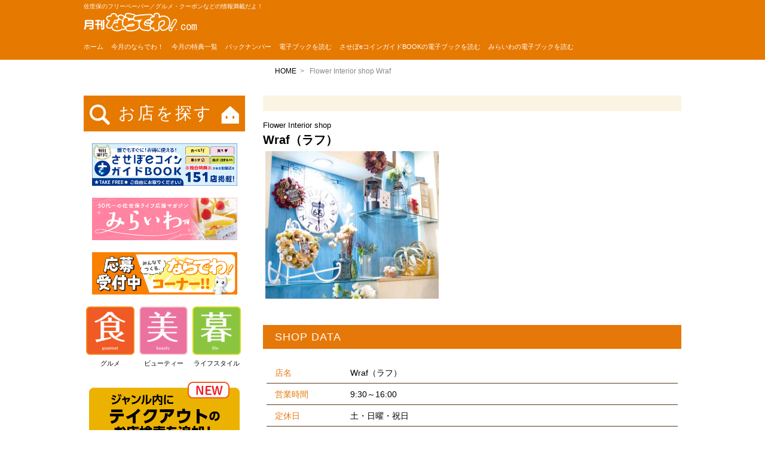

--- FILE ---
content_type: text/html; charset=UTF-8
request_url: https://www.naradewa.com/shop/flower-interior-shop-wraf
body_size: 161274
content:

<!DOCTYPE html>
<meta name="viewport" content="width=device-width">
<meta name="format-detection" content="telephone=no">
<!--[if IE]>
<meta http-equiv="X-UA-Compatible" content="edge" />
<![endif]-->
<html xmlns:fb="https://ogp.me/ns/fb#" lang="ja">
<head>
<meta charset="UTF-8" />
	<!-- Google Tag Manager20201005 -->
<script>(function(w,d,s,l,i){w[l]=w[l]||[];w[l].push({'gtm.start':
new Date().getTime(),event:'gtm.js'});var f=d.getElementsByTagName(s)[0],
j=d.createElement(s),dl=l!='dataLayer'?'&l='+l:'';j.async=true;j.src=
'https://www.googletagmanager.com/gtm.js?id='+i+dl;f.parentNode.insertBefore(j,f);
})(window,document,'script','dataLayer','GTM-WC4Q7BX');</script>
<!-- End Google Tag Manager -->
	
<title>Flower Interior shop Wraf | 佐世保 ならでわ!com（佐世保市で毎月発行のフリーペーパー)</title>
<link rel="shortcut icon" href="https://www.naradewa.com/sasebo/wp/wp-content/themes/naradewa/images/favicon.ico?20160603" />
<link rel="start" href="https://www.naradewa.com/sasebo/wp" title="HOME" />
<link rel="stylesheet" type="text/css" media="all" href="https://www.naradewa.com/sasebo/wp/wp-content/themes/naradewa/js/mmenu/css/jquery.mmenu.all.css" />
<link rel="stylesheet" type="text/css" media="all" href="https://www.naradewa.com/sasebo/wp/wp-content/themes/naradewa/js/flexslider.css" />
<link rel="stylesheet" type="text/css" media="all" href="https://www.naradewa.com/sasebo/wp/wp-content/themes/naradewa/css/style.css?20190724" />
<link rel="stylesheet" type="text/css" media="all" href="https://www.naradewa.com/sasebo/wp/wp-content/themes/naradewa/css/style2.css?20210630" />
<link rel="stylesheet" type="text/css" media="all" href="https://www.naradewa.com/sasebo/wp/wp-content/themes/naradewa/css/tokusyu.css" />
	<link rel="stylesheet" type="text/css" media="all" href="https://www.naradewa.com/sasebo/wp/wp-content/themes/naradewa/css/tokusyu_entry.css" />
		<link rel="stylesheet" type="text/css" media="all" href="https://www.naradewa.com/sasebo/wp/wp-content/themes/naradewa/css/anniv_20th.css" />
        <link rel="stylesheet" type="text/css" media="all" href="https://www.naradewa.com/sasebo/wp/wp-content/themes/naradewa/css/ikeoji-gp.css" />
	<!--slick-->
	<link rel="stylesheet" type="text/css" media="all" href="https://www.naradewa.com/sasebo/wp/wp-content/themes/naradewa/js/slick/slick.css" />
	<link rel="stylesheet" type="text/css" media="all" href="https://www.naradewa.com/sasebo/wp/wp-content/themes/naradewa/js/slick/slick-theme.css" />
	<!--end slick-->
	<link rel="stylesheet" type="text/css" media="all" href="https://www.naradewa.com/sasebo/wp/wp-content/themes/naradewa/js/colorbox/colorbox.css" />
	
<meta name='robots' content='max-image-preview:large' />
<link rel='dns-prefetch' href='//s.w.org' />
<script type="text/javascript">
window._wpemojiSettings = {"baseUrl":"https:\/\/s.w.org\/images\/core\/emoji\/13.1.0\/72x72\/","ext":".png","svgUrl":"https:\/\/s.w.org\/images\/core\/emoji\/13.1.0\/svg\/","svgExt":".svg","source":{"concatemoji":"https:\/\/www.naradewa.com\/sasebo\/wp\/wp-includes\/js\/wp-emoji-release.min.js?ver=5.9.12"}};
/*! This file is auto-generated */
!function(e,a,t){var n,r,o,i=a.createElement("canvas"),p=i.getContext&&i.getContext("2d");function s(e,t){var a=String.fromCharCode;p.clearRect(0,0,i.width,i.height),p.fillText(a.apply(this,e),0,0);e=i.toDataURL();return p.clearRect(0,0,i.width,i.height),p.fillText(a.apply(this,t),0,0),e===i.toDataURL()}function c(e){var t=a.createElement("script");t.src=e,t.defer=t.type="text/javascript",a.getElementsByTagName("head")[0].appendChild(t)}for(o=Array("flag","emoji"),t.supports={everything:!0,everythingExceptFlag:!0},r=0;r<o.length;r++)t.supports[o[r]]=function(e){if(!p||!p.fillText)return!1;switch(p.textBaseline="top",p.font="600 32px Arial",e){case"flag":return s([127987,65039,8205,9895,65039],[127987,65039,8203,9895,65039])?!1:!s([55356,56826,55356,56819],[55356,56826,8203,55356,56819])&&!s([55356,57332,56128,56423,56128,56418,56128,56421,56128,56430,56128,56423,56128,56447],[55356,57332,8203,56128,56423,8203,56128,56418,8203,56128,56421,8203,56128,56430,8203,56128,56423,8203,56128,56447]);case"emoji":return!s([10084,65039,8205,55357,56613],[10084,65039,8203,55357,56613])}return!1}(o[r]),t.supports.everything=t.supports.everything&&t.supports[o[r]],"flag"!==o[r]&&(t.supports.everythingExceptFlag=t.supports.everythingExceptFlag&&t.supports[o[r]]);t.supports.everythingExceptFlag=t.supports.everythingExceptFlag&&!t.supports.flag,t.DOMReady=!1,t.readyCallback=function(){t.DOMReady=!0},t.supports.everything||(n=function(){t.readyCallback()},a.addEventListener?(a.addEventListener("DOMContentLoaded",n,!1),e.addEventListener("load",n,!1)):(e.attachEvent("onload",n),a.attachEvent("onreadystatechange",function(){"complete"===a.readyState&&t.readyCallback()})),(n=t.source||{}).concatemoji?c(n.concatemoji):n.wpemoji&&n.twemoji&&(c(n.twemoji),c(n.wpemoji)))}(window,document,window._wpemojiSettings);
</script>
<style type="text/css">
img.wp-smiley,
img.emoji {
	display: inline !important;
	border: none !important;
	box-shadow: none !important;
	height: 1em !important;
	width: 1em !important;
	margin: 0 0.07em !important;
	vertical-align: -0.1em !important;
	background: none !important;
	padding: 0 !important;
}
</style>
	<link rel='stylesheet' id='ai1ec_style-css'  href='//www.naradewa.com/sasebo/wp/wp-content/plugins/all-in-one-event-calendar/public/themes-ai1ec/vortex/css/ai1ec_parsed_css.css?ver=3.0.0' type='text/css' media='all' />
<link rel='stylesheet' id='wp-block-library-css'  href='https://www.naradewa.com/sasebo/wp/wp-includes/css/dist/block-library/style.min.css?ver=5.9.12' type='text/css' media='all' />
<style id='global-styles-inline-css' type='text/css'>
body{--wp--preset--color--black: #000000;--wp--preset--color--cyan-bluish-gray: #abb8c3;--wp--preset--color--white: #ffffff;--wp--preset--color--pale-pink: #f78da7;--wp--preset--color--vivid-red: #cf2e2e;--wp--preset--color--luminous-vivid-orange: #ff6900;--wp--preset--color--luminous-vivid-amber: #fcb900;--wp--preset--color--light-green-cyan: #7bdcb5;--wp--preset--color--vivid-green-cyan: #00d084;--wp--preset--color--pale-cyan-blue: #8ed1fc;--wp--preset--color--vivid-cyan-blue: #0693e3;--wp--preset--color--vivid-purple: #9b51e0;--wp--preset--gradient--vivid-cyan-blue-to-vivid-purple: linear-gradient(135deg,rgba(6,147,227,1) 0%,rgb(155,81,224) 100%);--wp--preset--gradient--light-green-cyan-to-vivid-green-cyan: linear-gradient(135deg,rgb(122,220,180) 0%,rgb(0,208,130) 100%);--wp--preset--gradient--luminous-vivid-amber-to-luminous-vivid-orange: linear-gradient(135deg,rgba(252,185,0,1) 0%,rgba(255,105,0,1) 100%);--wp--preset--gradient--luminous-vivid-orange-to-vivid-red: linear-gradient(135deg,rgba(255,105,0,1) 0%,rgb(207,46,46) 100%);--wp--preset--gradient--very-light-gray-to-cyan-bluish-gray: linear-gradient(135deg,rgb(238,238,238) 0%,rgb(169,184,195) 100%);--wp--preset--gradient--cool-to-warm-spectrum: linear-gradient(135deg,rgb(74,234,220) 0%,rgb(151,120,209) 20%,rgb(207,42,186) 40%,rgb(238,44,130) 60%,rgb(251,105,98) 80%,rgb(254,248,76) 100%);--wp--preset--gradient--blush-light-purple: linear-gradient(135deg,rgb(255,206,236) 0%,rgb(152,150,240) 100%);--wp--preset--gradient--blush-bordeaux: linear-gradient(135deg,rgb(254,205,165) 0%,rgb(254,45,45) 50%,rgb(107,0,62) 100%);--wp--preset--gradient--luminous-dusk: linear-gradient(135deg,rgb(255,203,112) 0%,rgb(199,81,192) 50%,rgb(65,88,208) 100%);--wp--preset--gradient--pale-ocean: linear-gradient(135deg,rgb(255,245,203) 0%,rgb(182,227,212) 50%,rgb(51,167,181) 100%);--wp--preset--gradient--electric-grass: linear-gradient(135deg,rgb(202,248,128) 0%,rgb(113,206,126) 100%);--wp--preset--gradient--midnight: linear-gradient(135deg,rgb(2,3,129) 0%,rgb(40,116,252) 100%);--wp--preset--duotone--dark-grayscale: url('#wp-duotone-dark-grayscale');--wp--preset--duotone--grayscale: url('#wp-duotone-grayscale');--wp--preset--duotone--purple-yellow: url('#wp-duotone-purple-yellow');--wp--preset--duotone--blue-red: url('#wp-duotone-blue-red');--wp--preset--duotone--midnight: url('#wp-duotone-midnight');--wp--preset--duotone--magenta-yellow: url('#wp-duotone-magenta-yellow');--wp--preset--duotone--purple-green: url('#wp-duotone-purple-green');--wp--preset--duotone--blue-orange: url('#wp-duotone-blue-orange');--wp--preset--font-size--small: 13px;--wp--preset--font-size--medium: 20px;--wp--preset--font-size--large: 36px;--wp--preset--font-size--x-large: 42px;}.has-black-color{color: var(--wp--preset--color--black) !important;}.has-cyan-bluish-gray-color{color: var(--wp--preset--color--cyan-bluish-gray) !important;}.has-white-color{color: var(--wp--preset--color--white) !important;}.has-pale-pink-color{color: var(--wp--preset--color--pale-pink) !important;}.has-vivid-red-color{color: var(--wp--preset--color--vivid-red) !important;}.has-luminous-vivid-orange-color{color: var(--wp--preset--color--luminous-vivid-orange) !important;}.has-luminous-vivid-amber-color{color: var(--wp--preset--color--luminous-vivid-amber) !important;}.has-light-green-cyan-color{color: var(--wp--preset--color--light-green-cyan) !important;}.has-vivid-green-cyan-color{color: var(--wp--preset--color--vivid-green-cyan) !important;}.has-pale-cyan-blue-color{color: var(--wp--preset--color--pale-cyan-blue) !important;}.has-vivid-cyan-blue-color{color: var(--wp--preset--color--vivid-cyan-blue) !important;}.has-vivid-purple-color{color: var(--wp--preset--color--vivid-purple) !important;}.has-black-background-color{background-color: var(--wp--preset--color--black) !important;}.has-cyan-bluish-gray-background-color{background-color: var(--wp--preset--color--cyan-bluish-gray) !important;}.has-white-background-color{background-color: var(--wp--preset--color--white) !important;}.has-pale-pink-background-color{background-color: var(--wp--preset--color--pale-pink) !important;}.has-vivid-red-background-color{background-color: var(--wp--preset--color--vivid-red) !important;}.has-luminous-vivid-orange-background-color{background-color: var(--wp--preset--color--luminous-vivid-orange) !important;}.has-luminous-vivid-amber-background-color{background-color: var(--wp--preset--color--luminous-vivid-amber) !important;}.has-light-green-cyan-background-color{background-color: var(--wp--preset--color--light-green-cyan) !important;}.has-vivid-green-cyan-background-color{background-color: var(--wp--preset--color--vivid-green-cyan) !important;}.has-pale-cyan-blue-background-color{background-color: var(--wp--preset--color--pale-cyan-blue) !important;}.has-vivid-cyan-blue-background-color{background-color: var(--wp--preset--color--vivid-cyan-blue) !important;}.has-vivid-purple-background-color{background-color: var(--wp--preset--color--vivid-purple) !important;}.has-black-border-color{border-color: var(--wp--preset--color--black) !important;}.has-cyan-bluish-gray-border-color{border-color: var(--wp--preset--color--cyan-bluish-gray) !important;}.has-white-border-color{border-color: var(--wp--preset--color--white) !important;}.has-pale-pink-border-color{border-color: var(--wp--preset--color--pale-pink) !important;}.has-vivid-red-border-color{border-color: var(--wp--preset--color--vivid-red) !important;}.has-luminous-vivid-orange-border-color{border-color: var(--wp--preset--color--luminous-vivid-orange) !important;}.has-luminous-vivid-amber-border-color{border-color: var(--wp--preset--color--luminous-vivid-amber) !important;}.has-light-green-cyan-border-color{border-color: var(--wp--preset--color--light-green-cyan) !important;}.has-vivid-green-cyan-border-color{border-color: var(--wp--preset--color--vivid-green-cyan) !important;}.has-pale-cyan-blue-border-color{border-color: var(--wp--preset--color--pale-cyan-blue) !important;}.has-vivid-cyan-blue-border-color{border-color: var(--wp--preset--color--vivid-cyan-blue) !important;}.has-vivid-purple-border-color{border-color: var(--wp--preset--color--vivid-purple) !important;}.has-vivid-cyan-blue-to-vivid-purple-gradient-background{background: var(--wp--preset--gradient--vivid-cyan-blue-to-vivid-purple) !important;}.has-light-green-cyan-to-vivid-green-cyan-gradient-background{background: var(--wp--preset--gradient--light-green-cyan-to-vivid-green-cyan) !important;}.has-luminous-vivid-amber-to-luminous-vivid-orange-gradient-background{background: var(--wp--preset--gradient--luminous-vivid-amber-to-luminous-vivid-orange) !important;}.has-luminous-vivid-orange-to-vivid-red-gradient-background{background: var(--wp--preset--gradient--luminous-vivid-orange-to-vivid-red) !important;}.has-very-light-gray-to-cyan-bluish-gray-gradient-background{background: var(--wp--preset--gradient--very-light-gray-to-cyan-bluish-gray) !important;}.has-cool-to-warm-spectrum-gradient-background{background: var(--wp--preset--gradient--cool-to-warm-spectrum) !important;}.has-blush-light-purple-gradient-background{background: var(--wp--preset--gradient--blush-light-purple) !important;}.has-blush-bordeaux-gradient-background{background: var(--wp--preset--gradient--blush-bordeaux) !important;}.has-luminous-dusk-gradient-background{background: var(--wp--preset--gradient--luminous-dusk) !important;}.has-pale-ocean-gradient-background{background: var(--wp--preset--gradient--pale-ocean) !important;}.has-electric-grass-gradient-background{background: var(--wp--preset--gradient--electric-grass) !important;}.has-midnight-gradient-background{background: var(--wp--preset--gradient--midnight) !important;}.has-small-font-size{font-size: var(--wp--preset--font-size--small) !important;}.has-medium-font-size{font-size: var(--wp--preset--font-size--medium) !important;}.has-large-font-size{font-size: var(--wp--preset--font-size--large) !important;}.has-x-large-font-size{font-size: var(--wp--preset--font-size--x-large) !important;}
</style>
<style id='extendify-gutenberg-patterns-and-templates-utilities-inline-css' type='text/css'>
.ext-absolute{position:absolute!important}.ext-relative{position:relative!important}.ext-top-base{top:var(--wp--style--block-gap,1.75rem)!important}.ext-top-lg{top:var(--extendify--spacing--large)!important}.ext--top-base{top:calc(var(--wp--style--block-gap, 1.75rem)*-1)!important}.ext--top-lg{top:calc(var(--extendify--spacing--large)*-1)!important}.ext-right-base{right:var(--wp--style--block-gap,1.75rem)!important}.ext-right-lg{right:var(--extendify--spacing--large)!important}.ext--right-base{right:calc(var(--wp--style--block-gap, 1.75rem)*-1)!important}.ext--right-lg{right:calc(var(--extendify--spacing--large)*-1)!important}.ext-bottom-base{bottom:var(--wp--style--block-gap,1.75rem)!important}.ext-bottom-lg{bottom:var(--extendify--spacing--large)!important}.ext--bottom-base{bottom:calc(var(--wp--style--block-gap, 1.75rem)*-1)!important}.ext--bottom-lg{bottom:calc(var(--extendify--spacing--large)*-1)!important}.ext-left-base{left:var(--wp--style--block-gap,1.75rem)!important}.ext-left-lg{left:var(--extendify--spacing--large)!important}.ext--left-base{left:calc(var(--wp--style--block-gap, 1.75rem)*-1)!important}.ext--left-lg{left:calc(var(--extendify--spacing--large)*-1)!important}.ext-order-1{order:1!important}.ext-order-2{order:2!important}.ext-col-auto{grid-column:auto!important}.ext-col-span-1{grid-column:span 1/span 1!important}.ext-col-span-2{grid-column:span 2/span 2!important}.ext-col-span-3{grid-column:span 3/span 3!important}.ext-col-span-4{grid-column:span 4/span 4!important}.ext-col-span-5{grid-column:span 5/span 5!important}.ext-col-span-6{grid-column:span 6/span 6!important}.ext-col-span-7{grid-column:span 7/span 7!important}.ext-col-span-8{grid-column:span 8/span 8!important}.ext-col-span-9{grid-column:span 9/span 9!important}.ext-col-span-10{grid-column:span 10/span 10!important}.ext-col-span-11{grid-column:span 11/span 11!important}.ext-col-span-12{grid-column:span 12/span 12!important}.ext-col-span-full{grid-column:1/-1!important}.ext-col-start-1{grid-column-start:1!important}.ext-col-start-2{grid-column-start:2!important}.ext-col-start-3{grid-column-start:3!important}.ext-col-start-4{grid-column-start:4!important}.ext-col-start-5{grid-column-start:5!important}.ext-col-start-6{grid-column-start:6!important}.ext-col-start-7{grid-column-start:7!important}.ext-col-start-8{grid-column-start:8!important}.ext-col-start-9{grid-column-start:9!important}.ext-col-start-10{grid-column-start:10!important}.ext-col-start-11{grid-column-start:11!important}.ext-col-start-12{grid-column-start:12!important}.ext-col-start-13{grid-column-start:13!important}.ext-col-start-auto{grid-column-start:auto!important}.ext-col-end-1{grid-column-end:1!important}.ext-col-end-2{grid-column-end:2!important}.ext-col-end-3{grid-column-end:3!important}.ext-col-end-4{grid-column-end:4!important}.ext-col-end-5{grid-column-end:5!important}.ext-col-end-6{grid-column-end:6!important}.ext-col-end-7{grid-column-end:7!important}.ext-col-end-8{grid-column-end:8!important}.ext-col-end-9{grid-column-end:9!important}.ext-col-end-10{grid-column-end:10!important}.ext-col-end-11{grid-column-end:11!important}.ext-col-end-12{grid-column-end:12!important}.ext-col-end-13{grid-column-end:13!important}.ext-col-end-auto{grid-column-end:auto!important}.ext-row-auto{grid-row:auto!important}.ext-row-span-1{grid-row:span 1/span 1!important}.ext-row-span-2{grid-row:span 2/span 2!important}.ext-row-span-3{grid-row:span 3/span 3!important}.ext-row-span-4{grid-row:span 4/span 4!important}.ext-row-span-5{grid-row:span 5/span 5!important}.ext-row-span-6{grid-row:span 6/span 6!important}.ext-row-span-full{grid-row:1/-1!important}.ext-row-start-1{grid-row-start:1!important}.ext-row-start-2{grid-row-start:2!important}.ext-row-start-3{grid-row-start:3!important}.ext-row-start-4{grid-row-start:4!important}.ext-row-start-5{grid-row-start:5!important}.ext-row-start-6{grid-row-start:6!important}.ext-row-start-7{grid-row-start:7!important}.ext-row-start-auto{grid-row-start:auto!important}.ext-row-end-1{grid-row-end:1!important}.ext-row-end-2{grid-row-end:2!important}.ext-row-end-3{grid-row-end:3!important}.ext-row-end-4{grid-row-end:4!important}.ext-row-end-5{grid-row-end:5!important}.ext-row-end-6{grid-row-end:6!important}.ext-row-end-7{grid-row-end:7!important}.ext-row-end-auto{grid-row-end:auto!important}.ext-m-0:not([style*=margin]){margin:0!important}.ext-m-auto:not([style*=margin]){margin:auto!important}.ext-m-base:not([style*=margin]){margin:var(--wp--style--block-gap,1.75rem)!important}.ext-m-lg:not([style*=margin]){margin:var(--extendify--spacing--large)!important}.ext--m-base:not([style*=margin]){margin:calc(var(--wp--style--block-gap, 1.75rem)*-1)!important}.ext--m-lg:not([style*=margin]){margin:calc(var(--extendify--spacing--large)*-1)!important}.ext-mx-0:not([style*=margin]){margin-left:0!important;margin-right:0!important}.ext-mx-auto:not([style*=margin]){margin-left:auto!important;margin-right:auto!important}.ext-mx-base:not([style*=margin]){margin-left:var(--wp--style--block-gap,1.75rem)!important;margin-right:var(--wp--style--block-gap,1.75rem)!important}.ext-mx-lg:not([style*=margin]){margin-left:var(--extendify--spacing--large)!important;margin-right:var(--extendify--spacing--large)!important}.ext--mx-base:not([style*=margin]){margin-left:calc(var(--wp--style--block-gap, 1.75rem)*-1)!important;margin-right:calc(var(--wp--style--block-gap, 1.75rem)*-1)!important}.ext--mx-lg:not([style*=margin]){margin-left:calc(var(--extendify--spacing--large)*-1)!important;margin-right:calc(var(--extendify--spacing--large)*-1)!important}.ext-my-0:not([style*=margin]){margin-bottom:0!important;margin-top:0!important}.ext-my-auto:not([style*=margin]){margin-bottom:auto!important;margin-top:auto!important}.ext-my-base:not([style*=margin]){margin-bottom:var(--wp--style--block-gap,1.75rem)!important;margin-top:var(--wp--style--block-gap,1.75rem)!important}.ext-my-lg:not([style*=margin]){margin-bottom:var(--extendify--spacing--large)!important;margin-top:var(--extendify--spacing--large)!important}.ext--my-base:not([style*=margin]){margin-bottom:calc(var(--wp--style--block-gap, 1.75rem)*-1)!important;margin-top:calc(var(--wp--style--block-gap, 1.75rem)*-1)!important}.ext--my-lg:not([style*=margin]){margin-bottom:calc(var(--extendify--spacing--large)*-1)!important;margin-top:calc(var(--extendify--spacing--large)*-1)!important}.ext-mt-0:not([style*=margin]){margin-top:0!important}.ext-mt-auto:not([style*=margin]){margin-top:auto!important}.ext-mt-base:not([style*=margin]){margin-top:var(--wp--style--block-gap,1.75rem)!important}.ext-mt-lg:not([style*=margin]){margin-top:var(--extendify--spacing--large)!important}.ext--mt-base:not([style*=margin]){margin-top:calc(var(--wp--style--block-gap, 1.75rem)*-1)!important}.ext--mt-lg:not([style*=margin]){margin-top:calc(var(--extendify--spacing--large)*-1)!important}.ext-mr-0:not([style*=margin]){margin-right:0!important}.ext-mr-auto:not([style*=margin]){margin-right:auto!important}.ext-mr-base:not([style*=margin]){margin-right:var(--wp--style--block-gap,1.75rem)!important}.ext-mr-lg:not([style*=margin]){margin-right:var(--extendify--spacing--large)!important}.ext--mr-base:not([style*=margin]){margin-right:calc(var(--wp--style--block-gap, 1.75rem)*-1)!important}.ext--mr-lg:not([style*=margin]){margin-right:calc(var(--extendify--spacing--large)*-1)!important}.ext-mb-0:not([style*=margin]){margin-bottom:0!important}.ext-mb-auto:not([style*=margin]){margin-bottom:auto!important}.ext-mb-base:not([style*=margin]){margin-bottom:var(--wp--style--block-gap,1.75rem)!important}.ext-mb-lg:not([style*=margin]){margin-bottom:var(--extendify--spacing--large)!important}.ext--mb-base:not([style*=margin]){margin-bottom:calc(var(--wp--style--block-gap, 1.75rem)*-1)!important}.ext--mb-lg:not([style*=margin]){margin-bottom:calc(var(--extendify--spacing--large)*-1)!important}.ext-ml-0:not([style*=margin]){margin-left:0!important}.ext-ml-auto:not([style*=margin]){margin-left:auto!important}.ext-ml-base:not([style*=margin]){margin-left:var(--wp--style--block-gap,1.75rem)!important}.ext-ml-lg:not([style*=margin]){margin-left:var(--extendify--spacing--large)!important}.ext--ml-base:not([style*=margin]){margin-left:calc(var(--wp--style--block-gap, 1.75rem)*-1)!important}.ext--ml-lg:not([style*=margin]){margin-left:calc(var(--extendify--spacing--large)*-1)!important}.ext-block{display:block!important}.ext-inline-block{display:inline-block!important}.ext-inline{display:inline!important}.ext-flex{display:flex!important}.ext-inline-flex{display:inline-flex!important}.ext-grid{display:grid!important}.ext-inline-grid{display:inline-grid!important}.ext-hidden{display:none!important}.ext-w-auto{width:auto!important}.ext-w-full{width:100%!important}.ext-max-w-full{max-width:100%!important}.ext-flex-1{flex:1 1 0%!important}.ext-flex-auto{flex:1 1 auto!important}.ext-flex-initial{flex:0 1 auto!important}.ext-flex-none{flex:none!important}.ext-flex-shrink-0{flex-shrink:0!important}.ext-flex-shrink{flex-shrink:1!important}.ext-flex-grow-0{flex-grow:0!important}.ext-flex-grow{flex-grow:1!important}.ext-list-none{list-style-type:none!important}.ext-grid-cols-1{grid-template-columns:repeat(1,minmax(0,1fr))!important}.ext-grid-cols-2{grid-template-columns:repeat(2,minmax(0,1fr))!important}.ext-grid-cols-3{grid-template-columns:repeat(3,minmax(0,1fr))!important}.ext-grid-cols-4{grid-template-columns:repeat(4,minmax(0,1fr))!important}.ext-grid-cols-5{grid-template-columns:repeat(5,minmax(0,1fr))!important}.ext-grid-cols-6{grid-template-columns:repeat(6,minmax(0,1fr))!important}.ext-grid-cols-7{grid-template-columns:repeat(7,minmax(0,1fr))!important}.ext-grid-cols-8{grid-template-columns:repeat(8,minmax(0,1fr))!important}.ext-grid-cols-9{grid-template-columns:repeat(9,minmax(0,1fr))!important}.ext-grid-cols-10{grid-template-columns:repeat(10,minmax(0,1fr))!important}.ext-grid-cols-11{grid-template-columns:repeat(11,minmax(0,1fr))!important}.ext-grid-cols-12{grid-template-columns:repeat(12,minmax(0,1fr))!important}.ext-grid-cols-none{grid-template-columns:none!important}.ext-grid-rows-1{grid-template-rows:repeat(1,minmax(0,1fr))!important}.ext-grid-rows-2{grid-template-rows:repeat(2,minmax(0,1fr))!important}.ext-grid-rows-3{grid-template-rows:repeat(3,minmax(0,1fr))!important}.ext-grid-rows-4{grid-template-rows:repeat(4,minmax(0,1fr))!important}.ext-grid-rows-5{grid-template-rows:repeat(5,minmax(0,1fr))!important}.ext-grid-rows-6{grid-template-rows:repeat(6,minmax(0,1fr))!important}.ext-grid-rows-none{grid-template-rows:none!important}.ext-flex-row{flex-direction:row!important}.ext-flex-row-reverse{flex-direction:row-reverse!important}.ext-flex-col{flex-direction:column!important}.ext-flex-col-reverse{flex-direction:column-reverse!important}.ext-flex-wrap{flex-wrap:wrap!important}.ext-flex-wrap-reverse{flex-wrap:wrap-reverse!important}.ext-flex-nowrap{flex-wrap:nowrap!important}.ext-items-start{align-items:flex-start!important}.ext-items-end{align-items:flex-end!important}.ext-items-center{align-items:center!important}.ext-items-baseline{align-items:baseline!important}.ext-items-stretch{align-items:stretch!important}.ext-justify-start{justify-content:flex-start!important}.ext-justify-end{justify-content:flex-end!important}.ext-justify-center{justify-content:center!important}.ext-justify-between{justify-content:space-between!important}.ext-justify-around{justify-content:space-around!important}.ext-justify-evenly{justify-content:space-evenly!important}.ext-justify-items-start{justify-items:start!important}.ext-justify-items-end{justify-items:end!important}.ext-justify-items-center{justify-items:center!important}.ext-justify-items-stretch{justify-items:stretch!important}.ext-gap-0{gap:0!important}.ext-gap-base{gap:var(--wp--style--block-gap,1.75rem)!important}.ext-gap-lg{gap:var(--extendify--spacing--large)!important}.ext-gap-x-0{-moz-column-gap:0!important;column-gap:0!important}.ext-gap-x-base{-moz-column-gap:var(--wp--style--block-gap,1.75rem)!important;column-gap:var(--wp--style--block-gap,1.75rem)!important}.ext-gap-x-lg{-moz-column-gap:var(--extendify--spacing--large)!important;column-gap:var(--extendify--spacing--large)!important}.ext-gap-y-0{row-gap:0!important}.ext-gap-y-base{row-gap:var(--wp--style--block-gap,1.75rem)!important}.ext-gap-y-lg{row-gap:var(--extendify--spacing--large)!important}.ext-justify-self-auto{justify-self:auto!important}.ext-justify-self-start{justify-self:start!important}.ext-justify-self-end{justify-self:end!important}.ext-justify-self-center{justify-self:center!important}.ext-justify-self-stretch{justify-self:stretch!important}.ext-rounded-none{border-radius:0!important}.ext-rounded-full{border-radius:9999px!important}.ext-rounded-t-none{border-top-left-radius:0!important;border-top-right-radius:0!important}.ext-rounded-t-full{border-top-left-radius:9999px!important;border-top-right-radius:9999px!important}.ext-rounded-r-none{border-bottom-right-radius:0!important;border-top-right-radius:0!important}.ext-rounded-r-full{border-bottom-right-radius:9999px!important;border-top-right-radius:9999px!important}.ext-rounded-b-none{border-bottom-left-radius:0!important;border-bottom-right-radius:0!important}.ext-rounded-b-full{border-bottom-left-radius:9999px!important;border-bottom-right-radius:9999px!important}.ext-rounded-l-none{border-bottom-left-radius:0!important;border-top-left-radius:0!important}.ext-rounded-l-full{border-bottom-left-radius:9999px!important;border-top-left-radius:9999px!important}.ext-rounded-tl-none{border-top-left-radius:0!important}.ext-rounded-tl-full{border-top-left-radius:9999px!important}.ext-rounded-tr-none{border-top-right-radius:0!important}.ext-rounded-tr-full{border-top-right-radius:9999px!important}.ext-rounded-br-none{border-bottom-right-radius:0!important}.ext-rounded-br-full{border-bottom-right-radius:9999px!important}.ext-rounded-bl-none{border-bottom-left-radius:0!important}.ext-rounded-bl-full{border-bottom-left-radius:9999px!important}.ext-border-0{border-width:0!important}.ext-border-t-0{border-top-width:0!important}.ext-border-r-0{border-right-width:0!important}.ext-border-b-0{border-bottom-width:0!important}.ext-border-l-0{border-left-width:0!important}.ext-p-0:not([style*=padding]){padding:0!important}.ext-p-base:not([style*=padding]){padding:var(--wp--style--block-gap,1.75rem)!important}.ext-p-lg:not([style*=padding]){padding:var(--extendify--spacing--large)!important}.ext-px-0:not([style*=padding]){padding-left:0!important;padding-right:0!important}.ext-px-base:not([style*=padding]){padding-left:var(--wp--style--block-gap,1.75rem)!important;padding-right:var(--wp--style--block-gap,1.75rem)!important}.ext-px-lg:not([style*=padding]){padding-left:var(--extendify--spacing--large)!important;padding-right:var(--extendify--spacing--large)!important}.ext-py-0:not([style*=padding]){padding-bottom:0!important;padding-top:0!important}.ext-py-base:not([style*=padding]){padding-bottom:var(--wp--style--block-gap,1.75rem)!important;padding-top:var(--wp--style--block-gap,1.75rem)!important}.ext-py-lg:not([style*=padding]){padding-bottom:var(--extendify--spacing--large)!important;padding-top:var(--extendify--spacing--large)!important}.ext-pt-0:not([style*=padding]){padding-top:0!important}.ext-pt-base:not([style*=padding]){padding-top:var(--wp--style--block-gap,1.75rem)!important}.ext-pt-lg:not([style*=padding]){padding-top:var(--extendify--spacing--large)!important}.ext-pr-0:not([style*=padding]){padding-right:0!important}.ext-pr-base:not([style*=padding]){padding-right:var(--wp--style--block-gap,1.75rem)!important}.ext-pr-lg:not([style*=padding]){padding-right:var(--extendify--spacing--large)!important}.ext-pb-0:not([style*=padding]){padding-bottom:0!important}.ext-pb-base:not([style*=padding]){padding-bottom:var(--wp--style--block-gap,1.75rem)!important}.ext-pb-lg:not([style*=padding]){padding-bottom:var(--extendify--spacing--large)!important}.ext-pl-0:not([style*=padding]){padding-left:0!important}.ext-pl-base:not([style*=padding]){padding-left:var(--wp--style--block-gap,1.75rem)!important}.ext-pl-lg:not([style*=padding]){padding-left:var(--extendify--spacing--large)!important}.ext-text-left{text-align:left!important}.ext-text-center{text-align:center!important}.ext-text-right{text-align:right!important}.ext-leading-none{line-height:1!important}.ext-leading-tight{line-height:1.25!important}.ext-leading-snug{line-height:1.375!important}.ext-leading-normal{line-height:1.5!important}.ext-leading-relaxed{line-height:1.625!important}.ext-leading-loose{line-height:2!important}.clip-path--rhombus img{-webkit-clip-path:polygon(15% 6%,80% 29%,84% 93%,23% 69%);clip-path:polygon(15% 6%,80% 29%,84% 93%,23% 69%)}.clip-path--diamond img{-webkit-clip-path:polygon(5% 29%,60% 2%,91% 64%,36% 89%);clip-path:polygon(5% 29%,60% 2%,91% 64%,36% 89%)}.clip-path--rhombus-alt img{-webkit-clip-path:polygon(14% 9%,85% 24%,91% 89%,19% 76%);clip-path:polygon(14% 9%,85% 24%,91% 89%,19% 76%)}.wp-block-columns[class*=fullwidth-cols]{margin-bottom:unset}.wp-block-column.editor\:pointer-events-none{margin-bottom:0!important;margin-top:0!important}.is-root-container.block-editor-block-list__layout>[data-align=full]:not(:first-of-type)>.wp-block-column.editor\:pointer-events-none,.is-root-container.block-editor-block-list__layout>[data-align=wide]>.wp-block-column.editor\:pointer-events-none{margin-top:calc(var(--wp--style--block-gap, 28px)*-1)!important}.ext .wp-block-columns .wp-block-column[style*=padding]{padding-left:0!important;padding-right:0!important}.ext .wp-block-columns+.wp-block-columns:not([class*=mt-]):not([class*=my-]):not([style*=margin]){margin-top:0!important}[class*=fullwidth-cols] .wp-block-column:first-child,[class*=fullwidth-cols] .wp-block-group:first-child{margin-top:0}[class*=fullwidth-cols] .wp-block-column:last-child,[class*=fullwidth-cols] .wp-block-group:last-child{margin-bottom:0}[class*=fullwidth-cols] .wp-block-column:first-child>*,[class*=fullwidth-cols] .wp-block-column>:first-child{margin-top:0}.ext .is-not-stacked-on-mobile .wp-block-column,[class*=fullwidth-cols] .wp-block-column>:last-child{margin-bottom:0}.wp-block-columns[class*=fullwidth-cols]:not(.is-not-stacked-on-mobile)>.wp-block-column:not(:last-child){margin-bottom:var(--wp--style--block-gap,1.75rem)}@media (min-width:782px){.wp-block-columns[class*=fullwidth-cols]:not(.is-not-stacked-on-mobile)>.wp-block-column:not(:last-child){margin-bottom:0}}.wp-block-columns[class*=fullwidth-cols].is-not-stacked-on-mobile>.wp-block-column{margin-bottom:0!important}@media (min-width:600px) and (max-width:781px){.wp-block-columns[class*=fullwidth-cols]:not(.is-not-stacked-on-mobile)>.wp-block-column:nth-child(2n){margin-left:var(--wp--style--block-gap,2em)}}@media (max-width:781px){.tablet\:fullwidth-cols.wp-block-columns:not(.is-not-stacked-on-mobile){flex-wrap:wrap}.tablet\:fullwidth-cols.wp-block-columns:not(.is-not-stacked-on-mobile)>.wp-block-column,.tablet\:fullwidth-cols.wp-block-columns:not(.is-not-stacked-on-mobile)>.wp-block-column:not([style*=margin]){margin-left:0!important}.tablet\:fullwidth-cols.wp-block-columns:not(.is-not-stacked-on-mobile)>.wp-block-column{flex-basis:100%!important}}@media (max-width:1079px){.desktop\:fullwidth-cols.wp-block-columns:not(.is-not-stacked-on-mobile){flex-wrap:wrap}.desktop\:fullwidth-cols.wp-block-columns:not(.is-not-stacked-on-mobile)>.wp-block-column,.desktop\:fullwidth-cols.wp-block-columns:not(.is-not-stacked-on-mobile)>.wp-block-column:not([style*=margin]){margin-left:0!important}.desktop\:fullwidth-cols.wp-block-columns:not(.is-not-stacked-on-mobile)>.wp-block-column{flex-basis:100%!important}.desktop\:fullwidth-cols.wp-block-columns:not(.is-not-stacked-on-mobile)>.wp-block-column:not(:last-child){margin-bottom:var(--wp--style--block-gap,1.75rem)!important}}.direction-rtl{direction:rtl}.direction-ltr{direction:ltr}.is-style-inline-list{padding-left:0!important}.is-style-inline-list li{list-style-type:none!important}@media (min-width:782px){.is-style-inline-list li{display:inline!important;margin-right:var(--wp--style--block-gap,1.75rem)!important}}@media (min-width:782px){.is-style-inline-list li:first-child{margin-left:0!important}}@media (min-width:782px){.is-style-inline-list li:last-child{margin-right:0!important}}.bring-to-front{position:relative;z-index:10}.text-stroke{-webkit-text-stroke-color:var(--wp--preset--color--background)}.text-stroke,.text-stroke--primary{-webkit-text-stroke-width:var(
        --wp--custom--typography--text-stroke-width,2px
    )}.text-stroke--primary{-webkit-text-stroke-color:var(--wp--preset--color--primary)}.text-stroke--secondary{-webkit-text-stroke-width:var(
        --wp--custom--typography--text-stroke-width,2px
    );-webkit-text-stroke-color:var(--wp--preset--color--secondary)}.editor\:no-caption .block-editor-rich-text__editable{display:none!important}.editor\:no-inserter .wp-block-column:not(.is-selected)>.block-list-appender,.editor\:no-inserter .wp-block-cover__inner-container>.block-list-appender,.editor\:no-inserter .wp-block-group__inner-container>.block-list-appender,.editor\:no-inserter>.block-list-appender{display:none}.editor\:no-resize .components-resizable-box__handle,.editor\:no-resize .components-resizable-box__handle:after,.editor\:no-resize .components-resizable-box__side-handle:before{display:none;pointer-events:none}.editor\:no-resize .components-resizable-box__container{display:block}.editor\:pointer-events-none{pointer-events:none}.is-style-angled{justify-content:flex-end}.ext .is-style-angled>[class*=_inner-container],.is-style-angled{align-items:center}.is-style-angled .wp-block-cover__image-background,.is-style-angled .wp-block-cover__video-background{-webkit-clip-path:polygon(0 0,30% 0,50% 100%,0 100%);clip-path:polygon(0 0,30% 0,50% 100%,0 100%);z-index:1}@media (min-width:782px){.is-style-angled .wp-block-cover__image-background,.is-style-angled .wp-block-cover__video-background{-webkit-clip-path:polygon(0 0,55% 0,65% 100%,0 100%);clip-path:polygon(0 0,55% 0,65% 100%,0 100%)}}.has-foreground-color{color:var(--wp--preset--color--foreground,#000)!important}.has-foreground-background-color{background-color:var(--wp--preset--color--foreground,#000)!important}.has-background-color{color:var(--wp--preset--color--background,#fff)!important}.has-background-background-color{background-color:var(--wp--preset--color--background,#fff)!important}.has-primary-color{color:var(--wp--preset--color--primary,#4b5563)!important}.has-primary-background-color{background-color:var(--wp--preset--color--primary,#4b5563)!important}.has-secondary-color{color:var(--wp--preset--color--secondary,#9ca3af)!important}.has-secondary-background-color{background-color:var(--wp--preset--color--secondary,#9ca3af)!important}.ext.has-text-color h1,.ext.has-text-color h2,.ext.has-text-color h3,.ext.has-text-color h4,.ext.has-text-color h5,.ext.has-text-color h6,.ext.has-text-color p{color:currentColor}.has-white-color{color:var(--wp--preset--color--white,#fff)!important}.has-black-color{color:var(--wp--preset--color--black,#000)!important}.has-ext-foreground-background-color{background-color:var(
        --wp--preset--color--foreground,var(--wp--preset--color--black,#000)
    )!important}.has-ext-primary-background-color{background-color:var(
        --wp--preset--color--primary,var(--wp--preset--color--cyan-bluish-gray,#000)
    )!important}.wp-block-button__link.has-black-background-color{border-color:var(--wp--preset--color--black,#000)}.wp-block-button__link.has-white-background-color{border-color:var(--wp--preset--color--white,#fff)}.has-ext-small-font-size{font-size:var(--wp--preset--font-size--ext-small)!important}.has-ext-medium-font-size{font-size:var(--wp--preset--font-size--ext-medium)!important}.has-ext-large-font-size{font-size:var(--wp--preset--font-size--ext-large)!important;line-height:1.2}.has-ext-x-large-font-size{font-size:var(--wp--preset--font-size--ext-x-large)!important;line-height:1}.has-ext-xx-large-font-size{font-size:var(--wp--preset--font-size--ext-xx-large)!important;line-height:1}.has-ext-x-large-font-size:not([style*=line-height]),.has-ext-xx-large-font-size:not([style*=line-height]){line-height:1.1}.ext .wp-block-group>*{margin-bottom:0;margin-top:0}.ext .wp-block-group>*+*{margin-bottom:0}.ext .wp-block-group>*+*,.ext h2{margin-top:var(--wp--style--block-gap,1.75rem)}.ext h2{margin-bottom:var(--wp--style--block-gap,1.75rem)}.has-ext-x-large-font-size+h3,.has-ext-x-large-font-size+p{margin-top:.5rem}.ext .wp-block-buttons>.wp-block-button.wp-block-button__width-25{min-width:12rem;width:calc(25% - var(--wp--style--block-gap, .5em)*.75)}.ext .ext-grid>[class*=_inner-container]{display:grid}.ext>[class*=_inner-container]>.ext-grid:not([class*=columns]),.ext>[class*=_inner-container]>.wp-block>.ext-grid:not([class*=columns]){display:initial!important}.ext .ext-grid-cols-1>[class*=_inner-container]{grid-template-columns:repeat(1,minmax(0,1fr))!important}.ext .ext-grid-cols-2>[class*=_inner-container]{grid-template-columns:repeat(2,minmax(0,1fr))!important}.ext .ext-grid-cols-3>[class*=_inner-container]{grid-template-columns:repeat(3,minmax(0,1fr))!important}.ext .ext-grid-cols-4>[class*=_inner-container]{grid-template-columns:repeat(4,minmax(0,1fr))!important}.ext .ext-grid-cols-5>[class*=_inner-container]{grid-template-columns:repeat(5,minmax(0,1fr))!important}.ext .ext-grid-cols-6>[class*=_inner-container]{grid-template-columns:repeat(6,minmax(0,1fr))!important}.ext .ext-grid-cols-7>[class*=_inner-container]{grid-template-columns:repeat(7,minmax(0,1fr))!important}.ext .ext-grid-cols-8>[class*=_inner-container]{grid-template-columns:repeat(8,minmax(0,1fr))!important}.ext .ext-grid-cols-9>[class*=_inner-container]{grid-template-columns:repeat(9,minmax(0,1fr))!important}.ext .ext-grid-cols-10>[class*=_inner-container]{grid-template-columns:repeat(10,minmax(0,1fr))!important}.ext .ext-grid-cols-11>[class*=_inner-container]{grid-template-columns:repeat(11,minmax(0,1fr))!important}.ext .ext-grid-cols-12>[class*=_inner-container]{grid-template-columns:repeat(12,minmax(0,1fr))!important}.ext .ext-grid-cols-13>[class*=_inner-container]{grid-template-columns:repeat(13,minmax(0,1fr))!important}.ext .ext-grid-cols-none>[class*=_inner-container]{grid-template-columns:none!important}.ext .ext-grid-rows-1>[class*=_inner-container]{grid-template-rows:repeat(1,minmax(0,1fr))!important}.ext .ext-grid-rows-2>[class*=_inner-container]{grid-template-rows:repeat(2,minmax(0,1fr))!important}.ext .ext-grid-rows-3>[class*=_inner-container]{grid-template-rows:repeat(3,minmax(0,1fr))!important}.ext .ext-grid-rows-4>[class*=_inner-container]{grid-template-rows:repeat(4,minmax(0,1fr))!important}.ext .ext-grid-rows-5>[class*=_inner-container]{grid-template-rows:repeat(5,minmax(0,1fr))!important}.ext .ext-grid-rows-6>[class*=_inner-container]{grid-template-rows:repeat(6,minmax(0,1fr))!important}.ext .ext-grid-rows-none>[class*=_inner-container]{grid-template-rows:none!important}.ext .ext-items-start>[class*=_inner-container]{align-items:flex-start!important}.ext .ext-items-end>[class*=_inner-container]{align-items:flex-end!important}.ext .ext-items-center>[class*=_inner-container]{align-items:center!important}.ext .ext-items-baseline>[class*=_inner-container]{align-items:baseline!important}.ext .ext-items-stretch>[class*=_inner-container]{align-items:stretch!important}.ext.wp-block-group>:last-child{margin-bottom:0}.ext .wp-block-group__inner-container{padding:0!important}.ext.has-background{padding-left:var(--wp--style--block-gap,1.75rem);padding-right:var(--wp--style--block-gap,1.75rem)}.ext [class*=inner-container]>.alignwide [class*=inner-container],.ext [class*=inner-container]>[data-align=wide] [class*=inner-container]{max-width:var(--responsive--alignwide-width,120rem)}.ext [class*=inner-container]>.alignwide [class*=inner-container]>*,.ext [class*=inner-container]>[data-align=wide] [class*=inner-container]>*{max-width:100%!important}.ext .wp-block-image{position:relative;text-align:center}.ext .wp-block-image img{display:inline-block;vertical-align:middle}body{--extendify--spacing--large:var(
        --wp--custom--spacing--large,clamp(2em,8vw,8em)
    );--wp--preset--font-size--ext-small:1rem;--wp--preset--font-size--ext-medium:1.125rem;--wp--preset--font-size--ext-large:clamp(1.65rem,3.5vw,2.15rem);--wp--preset--font-size--ext-x-large:clamp(3rem,6vw,4.75rem);--wp--preset--font-size--ext-xx-large:clamp(3.25rem,7.5vw,5.75rem);--wp--preset--color--black:#000;--wp--preset--color--white:#fff}.ext *{box-sizing:border-box}.block-editor-block-preview__content-iframe .ext [data-type="core/spacer"] .components-resizable-box__container{background:transparent!important}.block-editor-block-preview__content-iframe .ext [data-type="core/spacer"] .block-library-spacer__resize-container:before{display:none!important}.ext .wp-block-group__inner-container figure.wp-block-gallery.alignfull{margin-bottom:unset;margin-top:unset}.ext .alignwide{margin-left:auto!important;margin-right:auto!important}.is-root-container.block-editor-block-list__layout>[data-align=full]:not(:first-of-type)>.ext-my-0,.is-root-container.block-editor-block-list__layout>[data-align=wide]>.ext-my-0:not([style*=margin]){margin-top:calc(var(--wp--style--block-gap, 28px)*-1)!important}.block-editor-block-preview__content-iframe .preview\:min-h-50{min-height:50vw!important}.block-editor-block-preview__content-iframe .preview\:min-h-60{min-height:60vw!important}.block-editor-block-preview__content-iframe .preview\:min-h-70{min-height:70vw!important}.block-editor-block-preview__content-iframe .preview\:min-h-80{min-height:80vw!important}.block-editor-block-preview__content-iframe .preview\:min-h-100{min-height:100vw!important}.ext-mr-0.alignfull:not([style*=margin]):not([style*=margin]){margin-right:0!important}.ext-ml-0:not([style*=margin]):not([style*=margin]){margin-left:0!important}.is-root-container .wp-block[data-align=full]>.ext-mx-0:not([style*=margin]):not([style*=margin]){margin-left:calc(var(--wp--custom--spacing--outer, 0)*1)!important;margin-right:calc(var(--wp--custom--spacing--outer, 0)*1)!important;overflow:hidden;width:unset}@media (min-width:782px){.tablet\:ext-absolute{position:absolute!important}.tablet\:ext-relative{position:relative!important}.tablet\:ext-top-base{top:var(--wp--style--block-gap,1.75rem)!important}.tablet\:ext-top-lg{top:var(--extendify--spacing--large)!important}.tablet\:ext--top-base{top:calc(var(--wp--style--block-gap, 1.75rem)*-1)!important}.tablet\:ext--top-lg{top:calc(var(--extendify--spacing--large)*-1)!important}.tablet\:ext-right-base{right:var(--wp--style--block-gap,1.75rem)!important}.tablet\:ext-right-lg{right:var(--extendify--spacing--large)!important}.tablet\:ext--right-base{right:calc(var(--wp--style--block-gap, 1.75rem)*-1)!important}.tablet\:ext--right-lg{right:calc(var(--extendify--spacing--large)*-1)!important}.tablet\:ext-bottom-base{bottom:var(--wp--style--block-gap,1.75rem)!important}.tablet\:ext-bottom-lg{bottom:var(--extendify--spacing--large)!important}.tablet\:ext--bottom-base{bottom:calc(var(--wp--style--block-gap, 1.75rem)*-1)!important}.tablet\:ext--bottom-lg{bottom:calc(var(--extendify--spacing--large)*-1)!important}.tablet\:ext-left-base{left:var(--wp--style--block-gap,1.75rem)!important}.tablet\:ext-left-lg{left:var(--extendify--spacing--large)!important}.tablet\:ext--left-base{left:calc(var(--wp--style--block-gap, 1.75rem)*-1)!important}.tablet\:ext--left-lg{left:calc(var(--extendify--spacing--large)*-1)!important}.tablet\:ext-order-1{order:1!important}.tablet\:ext-order-2{order:2!important}.tablet\:ext-m-0:not([style*=margin]){margin:0!important}.tablet\:ext-m-auto:not([style*=margin]){margin:auto!important}.tablet\:ext-m-base:not([style*=margin]){margin:var(--wp--style--block-gap,1.75rem)!important}.tablet\:ext-m-lg:not([style*=margin]){margin:var(--extendify--spacing--large)!important}.tablet\:ext--m-base:not([style*=margin]){margin:calc(var(--wp--style--block-gap, 1.75rem)*-1)!important}.tablet\:ext--m-lg:not([style*=margin]){margin:calc(var(--extendify--spacing--large)*-1)!important}.tablet\:ext-mx-0:not([style*=margin]){margin-left:0!important;margin-right:0!important}.tablet\:ext-mx-auto:not([style*=margin]){margin-left:auto!important;margin-right:auto!important}.tablet\:ext-mx-base:not([style*=margin]){margin-left:var(--wp--style--block-gap,1.75rem)!important;margin-right:var(--wp--style--block-gap,1.75rem)!important}.tablet\:ext-mx-lg:not([style*=margin]){margin-left:var(--extendify--spacing--large)!important;margin-right:var(--extendify--spacing--large)!important}.tablet\:ext--mx-base:not([style*=margin]){margin-left:calc(var(--wp--style--block-gap, 1.75rem)*-1)!important;margin-right:calc(var(--wp--style--block-gap, 1.75rem)*-1)!important}.tablet\:ext--mx-lg:not([style*=margin]){margin-left:calc(var(--extendify--spacing--large)*-1)!important;margin-right:calc(var(--extendify--spacing--large)*-1)!important}.tablet\:ext-my-0:not([style*=margin]){margin-bottom:0!important;margin-top:0!important}.tablet\:ext-my-auto:not([style*=margin]){margin-bottom:auto!important;margin-top:auto!important}.tablet\:ext-my-base:not([style*=margin]){margin-bottom:var(--wp--style--block-gap,1.75rem)!important;margin-top:var(--wp--style--block-gap,1.75rem)!important}.tablet\:ext-my-lg:not([style*=margin]){margin-bottom:var(--extendify--spacing--large)!important;margin-top:var(--extendify--spacing--large)!important}.tablet\:ext--my-base:not([style*=margin]){margin-bottom:calc(var(--wp--style--block-gap, 1.75rem)*-1)!important;margin-top:calc(var(--wp--style--block-gap, 1.75rem)*-1)!important}.tablet\:ext--my-lg:not([style*=margin]){margin-bottom:calc(var(--extendify--spacing--large)*-1)!important;margin-top:calc(var(--extendify--spacing--large)*-1)!important}.tablet\:ext-mt-0:not([style*=margin]){margin-top:0!important}.tablet\:ext-mt-auto:not([style*=margin]){margin-top:auto!important}.tablet\:ext-mt-base:not([style*=margin]){margin-top:var(--wp--style--block-gap,1.75rem)!important}.tablet\:ext-mt-lg:not([style*=margin]){margin-top:var(--extendify--spacing--large)!important}.tablet\:ext--mt-base:not([style*=margin]){margin-top:calc(var(--wp--style--block-gap, 1.75rem)*-1)!important}.tablet\:ext--mt-lg:not([style*=margin]){margin-top:calc(var(--extendify--spacing--large)*-1)!important}.tablet\:ext-mr-0:not([style*=margin]){margin-right:0!important}.tablet\:ext-mr-auto:not([style*=margin]){margin-right:auto!important}.tablet\:ext-mr-base:not([style*=margin]){margin-right:var(--wp--style--block-gap,1.75rem)!important}.tablet\:ext-mr-lg:not([style*=margin]){margin-right:var(--extendify--spacing--large)!important}.tablet\:ext--mr-base:not([style*=margin]){margin-right:calc(var(--wp--style--block-gap, 1.75rem)*-1)!important}.tablet\:ext--mr-lg:not([style*=margin]){margin-right:calc(var(--extendify--spacing--large)*-1)!important}.tablet\:ext-mb-0:not([style*=margin]){margin-bottom:0!important}.tablet\:ext-mb-auto:not([style*=margin]){margin-bottom:auto!important}.tablet\:ext-mb-base:not([style*=margin]){margin-bottom:var(--wp--style--block-gap,1.75rem)!important}.tablet\:ext-mb-lg:not([style*=margin]){margin-bottom:var(--extendify--spacing--large)!important}.tablet\:ext--mb-base:not([style*=margin]){margin-bottom:calc(var(--wp--style--block-gap, 1.75rem)*-1)!important}.tablet\:ext--mb-lg:not([style*=margin]){margin-bottom:calc(var(--extendify--spacing--large)*-1)!important}.tablet\:ext-ml-0:not([style*=margin]){margin-left:0!important}.tablet\:ext-ml-auto:not([style*=margin]){margin-left:auto!important}.tablet\:ext-ml-base:not([style*=margin]){margin-left:var(--wp--style--block-gap,1.75rem)!important}.tablet\:ext-ml-lg:not([style*=margin]){margin-left:var(--extendify--spacing--large)!important}.tablet\:ext--ml-base:not([style*=margin]){margin-left:calc(var(--wp--style--block-gap, 1.75rem)*-1)!important}.tablet\:ext--ml-lg:not([style*=margin]){margin-left:calc(var(--extendify--spacing--large)*-1)!important}.tablet\:ext-block{display:block!important}.tablet\:ext-inline-block{display:inline-block!important}.tablet\:ext-inline{display:inline!important}.tablet\:ext-flex{display:flex!important}.tablet\:ext-inline-flex{display:inline-flex!important}.tablet\:ext-grid{display:grid!important}.tablet\:ext-inline-grid{display:inline-grid!important}.tablet\:ext-hidden{display:none!important}.tablet\:ext-w-auto{width:auto!important}.tablet\:ext-w-full{width:100%!important}.tablet\:ext-max-w-full{max-width:100%!important}.tablet\:ext-flex-1{flex:1 1 0%!important}.tablet\:ext-flex-auto{flex:1 1 auto!important}.tablet\:ext-flex-initial{flex:0 1 auto!important}.tablet\:ext-flex-none{flex:none!important}.tablet\:ext-flex-shrink-0{flex-shrink:0!important}.tablet\:ext-flex-shrink{flex-shrink:1!important}.tablet\:ext-flex-grow-0{flex-grow:0!important}.tablet\:ext-flex-grow{flex-grow:1!important}.tablet\:ext-list-none{list-style-type:none!important}.tablet\:ext-grid-cols-1{grid-template-columns:repeat(1,minmax(0,1fr))!important}.tablet\:ext-grid-cols-2{grid-template-columns:repeat(2,minmax(0,1fr))!important}.tablet\:ext-grid-cols-3{grid-template-columns:repeat(3,minmax(0,1fr))!important}.tablet\:ext-grid-cols-4{grid-template-columns:repeat(4,minmax(0,1fr))!important}.tablet\:ext-grid-cols-5{grid-template-columns:repeat(5,minmax(0,1fr))!important}.tablet\:ext-grid-cols-6{grid-template-columns:repeat(6,minmax(0,1fr))!important}.tablet\:ext-grid-cols-7{grid-template-columns:repeat(7,minmax(0,1fr))!important}.tablet\:ext-grid-cols-8{grid-template-columns:repeat(8,minmax(0,1fr))!important}.tablet\:ext-grid-cols-9{grid-template-columns:repeat(9,minmax(0,1fr))!important}.tablet\:ext-grid-cols-10{grid-template-columns:repeat(10,minmax(0,1fr))!important}.tablet\:ext-grid-cols-11{grid-template-columns:repeat(11,minmax(0,1fr))!important}.tablet\:ext-grid-cols-12{grid-template-columns:repeat(12,minmax(0,1fr))!important}.tablet\:ext-grid-cols-none{grid-template-columns:none!important}.tablet\:ext-flex-row{flex-direction:row!important}.tablet\:ext-flex-row-reverse{flex-direction:row-reverse!important}.tablet\:ext-flex-col{flex-direction:column!important}.tablet\:ext-flex-col-reverse{flex-direction:column-reverse!important}.tablet\:ext-flex-wrap{flex-wrap:wrap!important}.tablet\:ext-flex-wrap-reverse{flex-wrap:wrap-reverse!important}.tablet\:ext-flex-nowrap{flex-wrap:nowrap!important}.tablet\:ext-items-start{align-items:flex-start!important}.tablet\:ext-items-end{align-items:flex-end!important}.tablet\:ext-items-center{align-items:center!important}.tablet\:ext-items-baseline{align-items:baseline!important}.tablet\:ext-items-stretch{align-items:stretch!important}.tablet\:ext-justify-start{justify-content:flex-start!important}.tablet\:ext-justify-end{justify-content:flex-end!important}.tablet\:ext-justify-center{justify-content:center!important}.tablet\:ext-justify-between{justify-content:space-between!important}.tablet\:ext-justify-around{justify-content:space-around!important}.tablet\:ext-justify-evenly{justify-content:space-evenly!important}.tablet\:ext-justify-items-start{justify-items:start!important}.tablet\:ext-justify-items-end{justify-items:end!important}.tablet\:ext-justify-items-center{justify-items:center!important}.tablet\:ext-justify-items-stretch{justify-items:stretch!important}.tablet\:ext-justify-self-auto{justify-self:auto!important}.tablet\:ext-justify-self-start{justify-self:start!important}.tablet\:ext-justify-self-end{justify-self:end!important}.tablet\:ext-justify-self-center{justify-self:center!important}.tablet\:ext-justify-self-stretch{justify-self:stretch!important}.tablet\:ext-p-0:not([style*=padding]){padding:0!important}.tablet\:ext-p-base:not([style*=padding]){padding:var(--wp--style--block-gap,1.75rem)!important}.tablet\:ext-p-lg:not([style*=padding]){padding:var(--extendify--spacing--large)!important}.tablet\:ext-px-0:not([style*=padding]){padding-left:0!important;padding-right:0!important}.tablet\:ext-px-base:not([style*=padding]){padding-left:var(--wp--style--block-gap,1.75rem)!important;padding-right:var(--wp--style--block-gap,1.75rem)!important}.tablet\:ext-px-lg:not([style*=padding]){padding-left:var(--extendify--spacing--large)!important;padding-right:var(--extendify--spacing--large)!important}.tablet\:ext-py-0:not([style*=padding]){padding-bottom:0!important;padding-top:0!important}.tablet\:ext-py-base:not([style*=padding]){padding-bottom:var(--wp--style--block-gap,1.75rem)!important;padding-top:var(--wp--style--block-gap,1.75rem)!important}.tablet\:ext-py-lg:not([style*=padding]){padding-bottom:var(--extendify--spacing--large)!important;padding-top:var(--extendify--spacing--large)!important}.tablet\:ext-pt-0:not([style*=padding]){padding-top:0!important}.tablet\:ext-pt-base:not([style*=padding]){padding-top:var(--wp--style--block-gap,1.75rem)!important}.tablet\:ext-pt-lg:not([style*=padding]){padding-top:var(--extendify--spacing--large)!important}.tablet\:ext-pr-0:not([style*=padding]){padding-right:0!important}.tablet\:ext-pr-base:not([style*=padding]){padding-right:var(--wp--style--block-gap,1.75rem)!important}.tablet\:ext-pr-lg:not([style*=padding]){padding-right:var(--extendify--spacing--large)!important}.tablet\:ext-pb-0:not([style*=padding]){padding-bottom:0!important}.tablet\:ext-pb-base:not([style*=padding]){padding-bottom:var(--wp--style--block-gap,1.75rem)!important}.tablet\:ext-pb-lg:not([style*=padding]){padding-bottom:var(--extendify--spacing--large)!important}.tablet\:ext-pl-0:not([style*=padding]){padding-left:0!important}.tablet\:ext-pl-base:not([style*=padding]){padding-left:var(--wp--style--block-gap,1.75rem)!important}.tablet\:ext-pl-lg:not([style*=padding]){padding-left:var(--extendify--spacing--large)!important}.tablet\:ext-text-left{text-align:left!important}.tablet\:ext-text-center{text-align:center!important}.tablet\:ext-text-right{text-align:right!important}}@media (min-width:1080px){.desktop\:ext-absolute{position:absolute!important}.desktop\:ext-relative{position:relative!important}.desktop\:ext-top-base{top:var(--wp--style--block-gap,1.75rem)!important}.desktop\:ext-top-lg{top:var(--extendify--spacing--large)!important}.desktop\:ext--top-base{top:calc(var(--wp--style--block-gap, 1.75rem)*-1)!important}.desktop\:ext--top-lg{top:calc(var(--extendify--spacing--large)*-1)!important}.desktop\:ext-right-base{right:var(--wp--style--block-gap,1.75rem)!important}.desktop\:ext-right-lg{right:var(--extendify--spacing--large)!important}.desktop\:ext--right-base{right:calc(var(--wp--style--block-gap, 1.75rem)*-1)!important}.desktop\:ext--right-lg{right:calc(var(--extendify--spacing--large)*-1)!important}.desktop\:ext-bottom-base{bottom:var(--wp--style--block-gap,1.75rem)!important}.desktop\:ext-bottom-lg{bottom:var(--extendify--spacing--large)!important}.desktop\:ext--bottom-base{bottom:calc(var(--wp--style--block-gap, 1.75rem)*-1)!important}.desktop\:ext--bottom-lg{bottom:calc(var(--extendify--spacing--large)*-1)!important}.desktop\:ext-left-base{left:var(--wp--style--block-gap,1.75rem)!important}.desktop\:ext-left-lg{left:var(--extendify--spacing--large)!important}.desktop\:ext--left-base{left:calc(var(--wp--style--block-gap, 1.75rem)*-1)!important}.desktop\:ext--left-lg{left:calc(var(--extendify--spacing--large)*-1)!important}.desktop\:ext-order-1{order:1!important}.desktop\:ext-order-2{order:2!important}.desktop\:ext-m-0:not([style*=margin]){margin:0!important}.desktop\:ext-m-auto:not([style*=margin]){margin:auto!important}.desktop\:ext-m-base:not([style*=margin]){margin:var(--wp--style--block-gap,1.75rem)!important}.desktop\:ext-m-lg:not([style*=margin]){margin:var(--extendify--spacing--large)!important}.desktop\:ext--m-base:not([style*=margin]){margin:calc(var(--wp--style--block-gap, 1.75rem)*-1)!important}.desktop\:ext--m-lg:not([style*=margin]){margin:calc(var(--extendify--spacing--large)*-1)!important}.desktop\:ext-mx-0:not([style*=margin]){margin-left:0!important;margin-right:0!important}.desktop\:ext-mx-auto:not([style*=margin]){margin-left:auto!important;margin-right:auto!important}.desktop\:ext-mx-base:not([style*=margin]){margin-left:var(--wp--style--block-gap,1.75rem)!important;margin-right:var(--wp--style--block-gap,1.75rem)!important}.desktop\:ext-mx-lg:not([style*=margin]){margin-left:var(--extendify--spacing--large)!important;margin-right:var(--extendify--spacing--large)!important}.desktop\:ext--mx-base:not([style*=margin]){margin-left:calc(var(--wp--style--block-gap, 1.75rem)*-1)!important;margin-right:calc(var(--wp--style--block-gap, 1.75rem)*-1)!important}.desktop\:ext--mx-lg:not([style*=margin]){margin-left:calc(var(--extendify--spacing--large)*-1)!important;margin-right:calc(var(--extendify--spacing--large)*-1)!important}.desktop\:ext-my-0:not([style*=margin]){margin-bottom:0!important;margin-top:0!important}.desktop\:ext-my-auto:not([style*=margin]){margin-bottom:auto!important;margin-top:auto!important}.desktop\:ext-my-base:not([style*=margin]){margin-bottom:var(--wp--style--block-gap,1.75rem)!important;margin-top:var(--wp--style--block-gap,1.75rem)!important}.desktop\:ext-my-lg:not([style*=margin]){margin-bottom:var(--extendify--spacing--large)!important;margin-top:var(--extendify--spacing--large)!important}.desktop\:ext--my-base:not([style*=margin]){margin-bottom:calc(var(--wp--style--block-gap, 1.75rem)*-1)!important;margin-top:calc(var(--wp--style--block-gap, 1.75rem)*-1)!important}.desktop\:ext--my-lg:not([style*=margin]){margin-bottom:calc(var(--extendify--spacing--large)*-1)!important;margin-top:calc(var(--extendify--spacing--large)*-1)!important}.desktop\:ext-mt-0:not([style*=margin]){margin-top:0!important}.desktop\:ext-mt-auto:not([style*=margin]){margin-top:auto!important}.desktop\:ext-mt-base:not([style*=margin]){margin-top:var(--wp--style--block-gap,1.75rem)!important}.desktop\:ext-mt-lg:not([style*=margin]){margin-top:var(--extendify--spacing--large)!important}.desktop\:ext--mt-base:not([style*=margin]){margin-top:calc(var(--wp--style--block-gap, 1.75rem)*-1)!important}.desktop\:ext--mt-lg:not([style*=margin]){margin-top:calc(var(--extendify--spacing--large)*-1)!important}.desktop\:ext-mr-0:not([style*=margin]){margin-right:0!important}.desktop\:ext-mr-auto:not([style*=margin]){margin-right:auto!important}.desktop\:ext-mr-base:not([style*=margin]){margin-right:var(--wp--style--block-gap,1.75rem)!important}.desktop\:ext-mr-lg:not([style*=margin]){margin-right:var(--extendify--spacing--large)!important}.desktop\:ext--mr-base:not([style*=margin]){margin-right:calc(var(--wp--style--block-gap, 1.75rem)*-1)!important}.desktop\:ext--mr-lg:not([style*=margin]){margin-right:calc(var(--extendify--spacing--large)*-1)!important}.desktop\:ext-mb-0:not([style*=margin]){margin-bottom:0!important}.desktop\:ext-mb-auto:not([style*=margin]){margin-bottom:auto!important}.desktop\:ext-mb-base:not([style*=margin]){margin-bottom:var(--wp--style--block-gap,1.75rem)!important}.desktop\:ext-mb-lg:not([style*=margin]){margin-bottom:var(--extendify--spacing--large)!important}.desktop\:ext--mb-base:not([style*=margin]){margin-bottom:calc(var(--wp--style--block-gap, 1.75rem)*-1)!important}.desktop\:ext--mb-lg:not([style*=margin]){margin-bottom:calc(var(--extendify--spacing--large)*-1)!important}.desktop\:ext-ml-0:not([style*=margin]){margin-left:0!important}.desktop\:ext-ml-auto:not([style*=margin]){margin-left:auto!important}.desktop\:ext-ml-base:not([style*=margin]){margin-left:var(--wp--style--block-gap,1.75rem)!important}.desktop\:ext-ml-lg:not([style*=margin]){margin-left:var(--extendify--spacing--large)!important}.desktop\:ext--ml-base:not([style*=margin]){margin-left:calc(var(--wp--style--block-gap, 1.75rem)*-1)!important}.desktop\:ext--ml-lg:not([style*=margin]){margin-left:calc(var(--extendify--spacing--large)*-1)!important}.desktop\:ext-block{display:block!important}.desktop\:ext-inline-block{display:inline-block!important}.desktop\:ext-inline{display:inline!important}.desktop\:ext-flex{display:flex!important}.desktop\:ext-inline-flex{display:inline-flex!important}.desktop\:ext-grid{display:grid!important}.desktop\:ext-inline-grid{display:inline-grid!important}.desktop\:ext-hidden{display:none!important}.desktop\:ext-w-auto{width:auto!important}.desktop\:ext-w-full{width:100%!important}.desktop\:ext-max-w-full{max-width:100%!important}.desktop\:ext-flex-1{flex:1 1 0%!important}.desktop\:ext-flex-auto{flex:1 1 auto!important}.desktop\:ext-flex-initial{flex:0 1 auto!important}.desktop\:ext-flex-none{flex:none!important}.desktop\:ext-flex-shrink-0{flex-shrink:0!important}.desktop\:ext-flex-shrink{flex-shrink:1!important}.desktop\:ext-flex-grow-0{flex-grow:0!important}.desktop\:ext-flex-grow{flex-grow:1!important}.desktop\:ext-list-none{list-style-type:none!important}.desktop\:ext-grid-cols-1{grid-template-columns:repeat(1,minmax(0,1fr))!important}.desktop\:ext-grid-cols-2{grid-template-columns:repeat(2,minmax(0,1fr))!important}.desktop\:ext-grid-cols-3{grid-template-columns:repeat(3,minmax(0,1fr))!important}.desktop\:ext-grid-cols-4{grid-template-columns:repeat(4,minmax(0,1fr))!important}.desktop\:ext-grid-cols-5{grid-template-columns:repeat(5,minmax(0,1fr))!important}.desktop\:ext-grid-cols-6{grid-template-columns:repeat(6,minmax(0,1fr))!important}.desktop\:ext-grid-cols-7{grid-template-columns:repeat(7,minmax(0,1fr))!important}.desktop\:ext-grid-cols-8{grid-template-columns:repeat(8,minmax(0,1fr))!important}.desktop\:ext-grid-cols-9{grid-template-columns:repeat(9,minmax(0,1fr))!important}.desktop\:ext-grid-cols-10{grid-template-columns:repeat(10,minmax(0,1fr))!important}.desktop\:ext-grid-cols-11{grid-template-columns:repeat(11,minmax(0,1fr))!important}.desktop\:ext-grid-cols-12{grid-template-columns:repeat(12,minmax(0,1fr))!important}.desktop\:ext-grid-cols-none{grid-template-columns:none!important}.desktop\:ext-flex-row{flex-direction:row!important}.desktop\:ext-flex-row-reverse{flex-direction:row-reverse!important}.desktop\:ext-flex-col{flex-direction:column!important}.desktop\:ext-flex-col-reverse{flex-direction:column-reverse!important}.desktop\:ext-flex-wrap{flex-wrap:wrap!important}.desktop\:ext-flex-wrap-reverse{flex-wrap:wrap-reverse!important}.desktop\:ext-flex-nowrap{flex-wrap:nowrap!important}.desktop\:ext-items-start{align-items:flex-start!important}.desktop\:ext-items-end{align-items:flex-end!important}.desktop\:ext-items-center{align-items:center!important}.desktop\:ext-items-baseline{align-items:baseline!important}.desktop\:ext-items-stretch{align-items:stretch!important}.desktop\:ext-justify-start{justify-content:flex-start!important}.desktop\:ext-justify-end{justify-content:flex-end!important}.desktop\:ext-justify-center{justify-content:center!important}.desktop\:ext-justify-between{justify-content:space-between!important}.desktop\:ext-justify-around{justify-content:space-around!important}.desktop\:ext-justify-evenly{justify-content:space-evenly!important}.desktop\:ext-justify-items-start{justify-items:start!important}.desktop\:ext-justify-items-end{justify-items:end!important}.desktop\:ext-justify-items-center{justify-items:center!important}.desktop\:ext-justify-items-stretch{justify-items:stretch!important}.desktop\:ext-justify-self-auto{justify-self:auto!important}.desktop\:ext-justify-self-start{justify-self:start!important}.desktop\:ext-justify-self-end{justify-self:end!important}.desktop\:ext-justify-self-center{justify-self:center!important}.desktop\:ext-justify-self-stretch{justify-self:stretch!important}.desktop\:ext-p-0:not([style*=padding]){padding:0!important}.desktop\:ext-p-base:not([style*=padding]){padding:var(--wp--style--block-gap,1.75rem)!important}.desktop\:ext-p-lg:not([style*=padding]){padding:var(--extendify--spacing--large)!important}.desktop\:ext-px-0:not([style*=padding]){padding-left:0!important;padding-right:0!important}.desktop\:ext-px-base:not([style*=padding]){padding-left:var(--wp--style--block-gap,1.75rem)!important;padding-right:var(--wp--style--block-gap,1.75rem)!important}.desktop\:ext-px-lg:not([style*=padding]){padding-left:var(--extendify--spacing--large)!important;padding-right:var(--extendify--spacing--large)!important}.desktop\:ext-py-0:not([style*=padding]){padding-bottom:0!important;padding-top:0!important}.desktop\:ext-py-base:not([style*=padding]){padding-bottom:var(--wp--style--block-gap,1.75rem)!important;padding-top:var(--wp--style--block-gap,1.75rem)!important}.desktop\:ext-py-lg:not([style*=padding]){padding-bottom:var(--extendify--spacing--large)!important;padding-top:var(--extendify--spacing--large)!important}.desktop\:ext-pt-0:not([style*=padding]){padding-top:0!important}.desktop\:ext-pt-base:not([style*=padding]){padding-top:var(--wp--style--block-gap,1.75rem)!important}.desktop\:ext-pt-lg:not([style*=padding]){padding-top:var(--extendify--spacing--large)!important}.desktop\:ext-pr-0:not([style*=padding]){padding-right:0!important}.desktop\:ext-pr-base:not([style*=padding]){padding-right:var(--wp--style--block-gap,1.75rem)!important}.desktop\:ext-pr-lg:not([style*=padding]){padding-right:var(--extendify--spacing--large)!important}.desktop\:ext-pb-0:not([style*=padding]){padding-bottom:0!important}.desktop\:ext-pb-base:not([style*=padding]){padding-bottom:var(--wp--style--block-gap,1.75rem)!important}.desktop\:ext-pb-lg:not([style*=padding]){padding-bottom:var(--extendify--spacing--large)!important}.desktop\:ext-pl-0:not([style*=padding]){padding-left:0!important}.desktop\:ext-pl-base:not([style*=padding]){padding-left:var(--wp--style--block-gap,1.75rem)!important}.desktop\:ext-pl-lg:not([style*=padding]){padding-left:var(--extendify--spacing--large)!important}.desktop\:ext-text-left{text-align:left!important}.desktop\:ext-text-center{text-align:center!important}.desktop\:ext-text-right{text-align:right!important}}

</style>
<script type='text/javascript' src='https://www.naradewa.com/sasebo/wp/wp-content/themes/naradewa/js/jquery-1.11.0.min.js?ver=1.11.0' id='jquery-js'></script>
<link rel="https://api.w.org/" href="https://www.naradewa.com/wp-json/" /><link rel="EditURI" type="application/rsd+xml" title="RSD" href="https://www.naradewa.com/sasebo/wp/xmlrpc.php?rsd" />
<link rel="wlwmanifest" type="application/wlwmanifest+xml" href="https://www.naradewa.com/sasebo/wp/wp-includes/wlwmanifest.xml" /> 
<link rel="canonical" href="https://www.naradewa.com/shop/flower-interior-shop-wraf" />
<link rel='shortlink' href='https://www.naradewa.com/?p=79095' />
<link rel="alternate" type="application/json+oembed" href="https://www.naradewa.com/wp-json/oembed/1.0/embed?url=https%3A%2F%2Fwww.naradewa.com%2Fshop%2Fflower-interior-shop-wraf" />
<link rel="alternate" type="text/xml+oembed" href="https://www.naradewa.com/wp-json/oembed/1.0/embed?url=https%3A%2F%2Fwww.naradewa.com%2Fshop%2Fflower-interior-shop-wraf&#038;format=xml" />
<link rel="icon" href="https://www.naradewa.com/sasebo/wp/wp-content/uploads/2020/06/cropped-favi-32x32.png" sizes="32x32" />
<link rel="icon" href="https://www.naradewa.com/sasebo/wp/wp-content/uploads/2020/06/cropped-favi-192x192.png" sizes="192x192" />
<link rel="apple-touch-icon" href="https://www.naradewa.com/sasebo/wp/wp-content/uploads/2020/06/cropped-favi-180x180.png" />
<meta name="msapplication-TileImage" content="https://www.naradewa.com/sasebo/wp/wp-content/uploads/2020/06/cropped-favi-270x270.png" />
<!-- script type="text/javascript" src="https://www.naradewa.com/sasebo/wp/wp-content/themes/naradewa/js/jquery-migrate-1.2.1.min.js"></script -->
<script type="text/javascript" src="https://www.naradewa.com/sasebo/wp/wp-content/themes/naradewa/js/jquery.flexslider-min.js?20160212" charset="UTF-8" ></script>
<script type="text/javascript" src="https://www.naradewa.com/sasebo/wp/wp-content/themes/naradewa/js/mmenu/js/jquery.mmenu.all.min.js"></script>
<script type="text/javascript" src="https://www.naradewa.com/sasebo/wp/wp-content/themes/naradewa/js/script.js?20160624"></script>
<!--slick-->
<script type="text/javascript" src="https://www.naradewa.com/sasebo/wp/wp-content/themes/naradewa/js/slick/slick.min.js"></script>
<!--end slick-->
<script type="text/javascript" src="https://www.naradewa.com/sasebo/wp/wp-content/themes/naradewa/js/colorbox/jquery.colorbox-min.js"></script>

<meta property="og:title" content="月刊ならでわ！.com" />
<meta property="og:type" content="article" />
<meta property="og:url" content="https://www.naradewa.com/shop/flower-interior-shop-wraf" />
<meta property="og:description" content="佐世保のフリーペーパー／グルメ・イベント・クーポンなどの情報満載！" />

<!--goolge analytics-->
<script>
  (function(i,s,o,g,r,a,m){i['GoogleAnalyticsObject']=r;i[r]=i[r]||function(){
  (i[r].q=i[r].q||[]).push(arguments)},i[r].l=1*new Date();a=s.createElement(o),
  m=s.getElementsByTagName(o)[0];a.async=1;a.src=g;m.parentNode.insertBefore(a,m)
  })(window,document,'script','https://www.google-analytics.com/analytics.js','ga');

  ga('create', 'UA-5186239-11', 'auto');
  ga('send', 'pageview');

</script>
<!--// end goolge analytics-->
</head>
<!-- end head -->
<body data-rsssl=1 class="shop_data-template-default single single-shop_data postid-79095">
    <!-- ** IZANAI ** - widget script tag --> 
<script id="lampchat-widget" src="https://lampchat.io/widgets/widgetv3.js" fgid="jR9RwtANWJ4"></script>
    
	<!-- Google Tag Manager (noscript)20201005 -->
<noscript><iframe src="https://www.googletagmanager.com/ns.html?id=GTM-WC4Q7BX"
height="0" width="0" style="display:none;visibility:hidden"></iframe></noscript>
<!-- End Google Tag Manager (noscript) -->
<script>
  (function(i,s,o,g,r,a,m){i['GoogleAnalyticsObject']=r;i[r]=i[r]||function(){
  (i[r].q=i[r].q||[]).push(arguments)},i[r].l=1*new Date();a=s.createElement(o),
  m=s.getElementsByTagName(o)[0];a.async=1;a.src=g;m.parentNode.insertBefore(a,m)
  })(window,document,'script','https://www.google-analytics.com/analytics.js','ga');

  ga('create', 'UA-5186239-11', 'auto');
  ga('send', 'pageview');

</script>
<div id="wrap">
<header>
    <!-- pc header -->
    <div class="pc_disp">
        <!-- ヘッダー -->
        <div id="header">

            <div class="header_area">
                <h1>佐世保のフリーペーパー／グルメ・クーポンなどの情報満載だよ！</h1>
                <h2>
                    <a href="https://www.naradewa.com/" title="月刊ならでわ！.com" rel="home"><img class="no" src="https://www.naradewa.com/sasebo/wp/wp-content/themes/naradewa/images/t_head_logo.png" alt="佐世保のフリーペーパー／グルメ・イベント・クーポンなどの情報満載！"></a>
                </h2>

                <ul class="hd_menu">
                    <li><a href="https://www.naradewa.com/">ホーム</a></li>
                    <!--<li><a href="">月刊ならでわ！について</a></li>-->
                    <li><a href="https://www.naradewa.com/#this-month">今月のならでわ！</a></li>
                    <!--<li class="omise-kensaku"><a href="">お店検索</a></li>-->
					<li><a href="https://www.naradewa.com/shoplist?sch_genre=&sch_area=&sch_pub_ym=&sch_kwd=&sch_tokuten=1#ken_list">今月の特典一覧</a></li>
                    <!--<li><a href="https://www.naradewa.com/present">今月のプレゼント</a></li>-->
                    <li><a href="https://www.naradewa.com/backnumber_all">バックナンバー</a></li>
                    <li><a href="https://www.naradewa.com/naradewa_book/book2602/" target="_blank">電子ブックを読む</a></li>
					                    <!--<li><a href="https://www.naradewa.com/naradewa_book/book2025bou/" target="_blank">特大号の電子ブックを読む</a></li>-->
                    <li><a href="https://www.naradewa.com/naradewa_book/book2023ecoin/" target="_blank">させぼeコインガイドBOOKの電子ブックを読む</a></li>
					<li><a href="https://www.naradewa.com/naradewa_book/book2601miraiwa/" target="_blank">みらいわの電子ブックを読む</a></li>
                </ul>
            </div>
            <!-- end header_area -->
        </div>
        <!-- end header -->

    </div>
    <!-- smart header -->
    <div id="header" class="smt_disp">
        <h1>佐世保のフリーペーパー／グルメ・クーポンなどの情報満載！</h1>
        <h2>
            <a href="https://www.naradewa.com/" title="月刊ならでわ！.com" rel="home"><img src="https://www.naradewa.com/sasebo/wp/wp-content/themes/naradewa/images/t_head_logo.png" alt="佐世保のフリーペーパー／グルメ・クーポンなどの情報満載！"></a>
        </h2>
        <a id="smt-menu-btn" class="smt-menu-btn" href="#mmenu-side"><span></span><div class="cap_menu">Menu</div></a>
    </div>

</header>

<div id="main">
<div id="main_div">

    <!-- パンくず -->
    <div id="pankuzu"><span"><span><a href="https://www.naradewa.com" itemprop="url"><span itemprop="title">HOME</span></a>&nbsp;&nbsp;&gt;&nbsp;&nbsp;</span><span>  Flower Interior shop Wraf</span></span></div>

    <div id="menu_center_ot">
        <section>
            <article class="content">
                <div class="post" style="padding-bottom:50px;">

                    <div id="shopdetail" class="">

                      <div class="subname smt_disp">Flower Interior shop</div>
                      <div class="name smt_disp">
                          Wraf（ラフ）                       </div>

                                                <div class="tel_yoyaku smt_disp"><a href="tel:0957-20-7145">
                            <div class="waku"><img src="https://www.naradewa.com/sasebo/wp/wp-content/themes/naradewa/images/l_tel.png" width="50" height="50" alt="tel" /><!--<div>電話で予約</div>--><div class="no">0957-20-7145</div></div>
                          </a></div>
                      
                      <div class="tokusyu">
                                            </div>

                      <div class="subname pc_disp">Flower Interior shop</div>
                      <div class="name pc_disp">
                          Wraf（ラフ）                       </div>

                                            <div id="flexslider_shop_detail" class="image flexslider">
                          <ul class="slides">
                                                                    <li><img src="https://www.naradewa.com/sasebo/wp/wp-content/uploads/2023/03/wraf_a.jpg" alt="" /></li>
                                                        </ul>

                      </div>
                      
                      
                                            

                                            
                                            

                                            
                                            

						                     
						
						
						
                      <div class="title">SHOP DATA</div>

                      						
						
												

                      <div class="shop_data">
						  
						  
						  
                        <table>
							                            <tr>
                                <th>店名</th>
                                <td>Wraf（ラフ）</td>
                            </tr>
                            							 							
							
                           

                                                        <tr>
                                <th>営業時間</th>
                                <td>9:30～16:00</td>
                            </tr>
                            
                                                        <tr>
                                <th>定休日</th>
                                <td>土・日曜・祝日</td>
                            </tr>
                            
                            							
							                            <tr>
                                <th>住所</th>
                                <td>大村市本町384 Sunny Side Factory2F (泉の里本町アーケード館様隣)</td>
                            </tr>
                            
                            							
														 <tr>
                                <th>公式SNS</th>
                                <td><a href="https://www.instagram.com/wraf7145/" target="_blank">https://www.instagram.com/wraf7145/</a></td>
                            </tr>
							
                            
                            
                                                        <tr>
                                <th>TEL</th>
                                <td>0957-20-7145 </td>
                            </tr>
                                                    </table>

                      </div>

                                                <div class="tel_yoyaku smt_disp"><a href="tel:0957-20-7145">
                            <div class="waku"><img src="https://www.naradewa.com/sasebo/wp/wp-content/themes/naradewa/images/l_tel.png" width="50" height="50" alt="tel" /><div>電話で予約</div><div class="no">0957-20-7145</div></div>
                          </a></div>
                      
												
                      <div class="rireki">
                          <div>【特集掲載履歴】</div>

                          <br /><div>【企画掲載履歴】</div><ul><li><a href="https://www.naradewa.com/tabi294?plym=202304">【ニャンチコのちょびっと旅】2023年4月号　ちょびっと旅</a></li></ul>                      </div>

                      <div class="pc_disp"><a href="javascript:history.back();" class="ret"><div>戻る</div></a></div>
		<!-- オリーブベイホテル 広告バナー  -->
        
                    </div>
                    <!-- end shopdetail -->

                </div>
            </article>
        </section>

    </div>

                <div class="pc_disp">
            <div id="fb-root"></div>
<script>(function(d, s, id) {
  var js, fjs = d.getElementsByTagName(s)[0];
  if (d.getElementById(id)) return;
  js = d.createElement(s); js.id = id;
  js.src = "//connect.facebook.net/ja_JP/sdk.js#xfbml=1&version=v2.5";
  fjs.parentNode.insertBefore(js, fjs);
}(document, 'script', 'facebook-jssdk'));</script>


<!-- 左カラム -->
<div id="sidebar" style="border:0px solid #ccc;">

    <!-- お店を探す -->
                <!-- お店を探す -->
            <div id="search_shop" >
                <div class="title">お店を探す</div>
                <!--特大号用リンク-->
                                <!--end特大号用リンク-->
                
<!--                させぼeコイン用リンク-->
                <div class="tokudai"><a href="/saseboecoin-guidebook"><img src="https://www.naradewa.com/sasebo/wp/wp-content/themes/naradewa/images/saseboecoin-guidebook/2023e_480-140.jpg" alt=""/></a></div>
<!--                endさせぼeコイン用リンク-->
<!--                みらいわ用リンク-->
                <div class="tokudai"><a href="/miraiwa"><img src="https://www.naradewa.com/sasebo/wp/wp-content/themes/naradewa/images/miraiwa/miraiwa3_480-140" alt="みらいわ"/></a></div>
<!--                endみらいわ用リンク-->
<!--                みんなでつくるならでわリンク-->
                <div class="tokudai"><a href="/minnadetukurunaradewa"><img src="https://www.naradewa.com/sasebo/wp/wp-content/themes/naradewa/images/minnadetsukuru_480-140.jpg" alt="みんなでつくるならでわ"/></a></div>
<!--                みんなでつくるならでわリンク-->
				
               <div class="btn">
                    <a href="https://www.naradewa.com/shiborikomi-gourmet"><img src="https://www.naradewa.com/sasebo/wp/wp-content/themes/naradewa/images/t_btn_eat.png" title="" clas="" /><div>グルメ</div></a>
                    <a href="https://www.naradewa.com/shiborikomi-beauty"><img src="https://www.naradewa.com/sasebo/wp/wp-content/themes/naradewa/images/t_btn_bi.png" title="" clas="" /><div>ビューティー</div></a>
                    <a href="https://www.naradewa.com/shiborikomi-lifestyle"><img src="https://www.naradewa.com/sasebo/wp/wp-content/themes/naradewa/images/t_btn_life.png" title="" clas="" /><div>ライフスタイル</div></a>
                </div>
				<p class="takeout_com"><img src="https://www.naradewa.com/sasebo/wp/wp-content/themes/naradewa/images/takeout_new_announce.png" width="252" height="154" alt="ジャンル内にテイクアウトのお店検索を追加！"/></p>
                <div class="block">
                  <div class="s_title">条件検索</div>

                        <form name="frm_seach" action="https://www.naradewa.com/shoplist/#ken_list">

                        

                        <div class="s_type genre_frame" >
							<div class="shiborikomi">▼ジャンル選択（複数可）</div>
                            <div class="s_type_title js-sch_genre">ジャンル</div>
                            <select id="pc_sel_genre" name="sch_genre" class="js-sel_genre">
                                <option value="" selected="selected">全てのジャンル</option>
                                                                    <option value="genre_takeout" >テイクアウト･デリバリー</option>
                                                                    <option value="genre_gourmet" >グルメ</option>
                                                                    <option value="genre_beauty" >美容・健康・ブライダル</option>
                                                                    <option value="genre_lifestyle" >ライフスタイル</option>
                                                            </select>
                        </div>

                        <div class="s_chk">
                                                            <div>
                                                                  <section class="js-chk_frame_genre js-chk_frame_genre_takeout">
                                                                            <div>
                                            <input type="checkbox" name="sch_mokuteki[]" value="takeout_delivery"   id="chk_pc_takeout_delivery" />
                                            <label for="chk_pc_takeout_delivery" class="checkbox">デリバリー対応</label>
                                        </div>
                                                                            <div>
                                            <input type="checkbox" name="sch_mokuteki[]" value="takeout_izakaya"   id="chk_pc_takeout_izakaya" />
                                            <label for="chk_pc_takeout_izakaya" class="checkbox">居酒屋めし･おつまみ</label>
                                        </div>
                                                                            <div>
                                            <input type="checkbox" name="sch_mokuteki[]" value="takeout_lunch"   id="chk_pc_takeout_lunch" />
                                            <label for="chk_pc_takeout_lunch" class="checkbox">ランチ</label>
                                        </div>
                                                                            <div>
                                            <input type="checkbox" name="sch_mokuteki[]" value="takeout_dinner"   id="chk_pc_takeout_dinner" />
                                            <label for="chk_pc_takeout_dinner" class="checkbox">ディナー</label>
                                        </div>
                                                                            <div>
                                            <input type="checkbox" name="sch_mokuteki[]" value="takeout_bento"   id="chk_pc_takeout_bento" />
                                            <label for="chk_pc_takeout_bento" class="checkbox">お弁当</label>
                                        </div>
                                                                            <div>
                                            <input type="checkbox" name="sch_mokuteki[]" value="takeout_okazu"   id="chk_pc_takeout_okazu" />
                                            <label for="chk_pc_takeout_okazu" class="checkbox">おかずのみ</label>
                                        </div>
                                                                            <div>
                                            <input type="checkbox" name="sch_mokuteki[]" value="takeout_sweets"   id="chk_pc_takeout_sweets" />
                                            <label for="chk_pc_takeout_sweets" class="checkbox">スイーツ</label>
                                        </div>
                                                                            <div>
                                            <input type="checkbox" name="sch_mokuteki[]" value="takeout_other"   id="chk_pc_takeout_other" />
                                            <label for="chk_pc_takeout_other" class="checkbox">その他</label>
                                        </div>
                                                                    </section>
                                                                  <section class="js-chk_frame_genre js-chk_frame_genre_gourmet">
                                                                            <div>
                                            <input type="checkbox" name="sch_mokuteki[]" value="gourmet_Japanese_food"   id="chk_pc_gourmet_Japanese_food" />
                                            <label for="chk_pc_gourmet_Japanese_food" class="checkbox">和食</label>
                                        </div>
                                                                            <div>
                                            <input type="checkbox" name="sch_mokuteki[]" value="gourmet_izakaya"   id="chk_pc_gourmet_izakaya" />
                                            <label for="chk_pc_gourmet_izakaya" class="checkbox">居酒屋･ダイニングバー</label>
                                        </div>
                                                                            <div>
                                            <input type="checkbox" name="sch_mokuteki[]" value="gourmet_western"   id="chk_pc_gourmet_western" />
                                            <label for="chk_pc_gourmet_western" class="checkbox">洋食･西洋料理･イタリアン</label>
                                        </div>
                                                                            <div>
                                            <input type="checkbox" name="sch_mokuteki[]" value="gourmet_china"   id="chk_pc_gourmet_china" />
                                            <label for="chk_pc_gourmet_china" class="checkbox">中華</label>
                                        </div>
                                                                            <div>
                                            <input type="checkbox" name="sch_mokuteki[]" value="gourmet_asia"   id="chk_pc_gourmet_asia" />
                                            <label for="chk_pc_gourmet_asia" class="checkbox">アジア･エスニック･無国籍</label>
                                        </div>
                                                                            <div>
                                            <input type="checkbox" name="sch_mokuteki[]" value="gourmet_yakiniku"   id="chk_pc_gourmet_yakiniku" />
                                            <label for="chk_pc_gourmet_yakiniku" class="checkbox">焼肉</label>
                                        </div>
                                                                            <div>
                                            <input type="checkbox" name="sch_mokuteki[]" value="gourmet_bar"   id="chk_pc_gourmet_bar" />
                                            <label for="chk_pc_gourmet_bar" class="checkbox">バー</label>
                                        </div>
                                                                            <div>
                                            <input type="checkbox" name="sch_mokuteki[]" value="gourmet_cafe"   id="chk_pc_gourmet_cafe" />
                                            <label for="chk_pc_gourmet_cafe" class="checkbox">カフェ</label>
                                        </div>
                                                                            <div>
                                            <input type="checkbox" name="sch_mokuteki[]" value="gourmet_hotel"   id="chk_pc_gourmet_hotel" />
                                            <label for="chk_pc_gourmet_hotel" class="checkbox">ホテル･旅館</label>
                                        </div>
                                                                            <div>
                                            <input type="checkbox" name="sch_mokuteki[]" value="gourmet_karaoke"   id="chk_pc_gourmet_karaoke" />
                                            <label for="chk_pc_gourmet_karaoke" class="checkbox">カラオケ</label>
                                        </div>
                                                                            <div>
                                            <input type="checkbox" name="sch_mokuteki[]" value="gourmet_sweets"   id="chk_pc_gourmet_sweets" />
                                            <label for="chk_pc_gourmet_sweets" class="checkbox">スイーツ（和洋菓子）</label>
                                        </div>
                                                                            <div>
                                            <input type="checkbox" name="sch_mokuteki[]" value="gourmet_ramen"   id="chk_pc_gourmet_ramen" />
                                            <label for="chk_pc_gourmet_ramen" class="checkbox">ラーメン</label>
                                        </div>
                                                                            <div>
                                            <input type="checkbox" name="sch_mokuteki[]" value="gourmet_curry"   id="chk_pc_gourmet_curry" />
                                            <label for="chk_pc_gourmet_curry" class="checkbox">カレー</label>
                                        </div>
                                                                            <div>
                                            <input type="checkbox" name="sch_mokuteki[]" value="gourmet_pan"   id="chk_pc_gourmet_pan" />
                                            <label for="chk_pc_gourmet_pan" class="checkbox">パン･サンドイッチ</label>
                                        </div>
                                                                            <div>
                                            <input type="checkbox" name="sch_mokuteki[]" value="gourmet_other"   id="chk_pc_gourmet_other" />
                                            <label for="chk_pc_gourmet_other" class="checkbox">その他</label>
                                        </div>
                                                                    </section>
                                                                  <section class="js-chk_frame_genre js-chk_frame_genre_beauty">
                                                                            <div>
                                            <input type="checkbox" name="sch_mokuteki[]" value="beauty_beauty"   id="chk_pc_beauty_beauty" />
                                            <label for="chk_pc_beauty_beauty" class="checkbox">美容室</label>
                                        </div>
                                                                            <div>
                                            <input type="checkbox" name="sch_mokuteki[]" value="beauty_esthetic"   id="chk_pc_beauty_esthetic" />
                                            <label for="chk_pc_beauty_esthetic" class="checkbox">エステ･脱毛</label>
                                        </div>
                                                                            <div>
                                            <input type="checkbox" name="sch_mokuteki[]" value="beauty_nail"   id="chk_pc_beauty_nail" />
                                            <label for="chk_pc_beauty_nail" class="checkbox">ネイル･エクステ</label>
                                        </div>
                                                                            <div>
                                            <input type="checkbox" name="sch_mokuteki[]" value="beauty_health"   id="chk_pc_beauty_health" />
                                            <label for="chk_pc_beauty_health" class="checkbox">健康</label>
                                        </div>
                                                                            <div>
                                            <input type="checkbox" name="sch_mokuteki[]" value="beauty_bridal"   id="chk_pc_beauty_bridal" />
                                            <label for="chk_pc_beauty_bridal" class="checkbox">ブライダル</label>
                                        </div>
                                                                            <div>
                                            <input type="checkbox" name="sch_mokuteki[]" value="beauty_other"   id="chk_pc_beauty_other" />
                                            <label for="chk_pc_beauty_other" class="checkbox">その他</label>
                                        </div>
                                                                    </section>
                                                                  <section class="js-chk_frame_genre js-chk_frame_genre_lifestyle">
                                                                            <div>
                                            <input type="checkbox" name="sch_mokuteki[]" value="lifestyle_school"   id="chk_pc_lifestyle_school" />
                                            <label for="chk_pc_lifestyle_school" class="checkbox">スクール</label>
                                        </div>
                                                                            <div>
                                            <input type="checkbox" name="sch_mokuteki[]" value="lifestyle_housing"   id="chk_pc_lifestyle_housing" />
                                            <label for="chk_pc_lifestyle_housing" class="checkbox">ハウジング</label>
                                        </div>
                                                                            <div>
                                            <input type="checkbox" name="sch_mokuteki[]" value="lifestyle_shopping"   id="chk_pc_lifestyle_shopping" />
                                            <label for="chk_pc_lifestyle_shopping" class="checkbox">ショッピング</label>
                                        </div>
                                                                            <div>
                                            <input type="checkbox" name="sch_mokuteki[]" value="lifestyle_other"   id="chk_pc_lifestyle_other" />
                                            <label for="chk_pc_lifestyle_other" class="checkbox">その他</label>
                                        </div>
                                                                    </section>
                                                            </div>
                                                    </div>


                        <div class="s_type">
							<hr><div class="siborikomi"> ▼条件を絞り込み</div>
                            <div class="s_type_title">エリア</div>
                            <select name="sch_area">
                                <option value="">全てのエリア</option>
                                                                    <option value="area_sasebo_shigaichi" >佐世保市街地</option>
                                                                    <option value="area_hiu_haiki_daitou" >日宇･早岐･大塔</option>
                                                                    <option value="area_huistenbosch" >ハウステンボス</option>
                                                                    <option value="area_ohno_etc" >大野･中里･柚木･鹿子前･相浦</option>
                                                                    <option value="area_saza_etc" >佐々･小佐々･吉井･江迎･田平</option>
                                                                    <option value="area_matsuura" >松浦</option>
                                                                    <option value="area_hirado" >平戸</option>
                                                                    <option value="area_hasami" >波佐見･川棚･東彼杵</option>
                                                                    <option value="area_ohmura" >大村市</option>
                                                                    <option value="area_saikaishi" >西海市</option>
                                                                    <option value="area_arita" >有田</option>
                                                                    <option value="area_ureshino" >嬉野</option>
                                                                    <option value="area_takeo" >武雄</option>
                                                                    <option value="area_imari" >伊万里</option>
                                                                    <option value="area_karatsu" >唐津</option>
                                                                    <option value="area_nagasakishi_tokitsu_nagayo" >長崎市・時津・長与</option>
                                                                    <option value="area_sonota" >その他</option>
                                                            </select>
                        </div>

                        

                        <div class="s_type sch_pub_ym_frame">
                            <div class="s_type_title">掲載月から探す</div>
                            <select name="sch_pub_ym">
                                    <option value="">指定しない</option>
                                                                                                            <option value="202602">00_2026年2月号</option>
                                                                            <option value="202601">01_2026年1月号</option>
                                                                                                                                                <option value="202512">2025年12月号</option>
                                                                            <option value="202511">2025年11月号</option>
                                                                            <option value="202510">2025年10月号</option>
                                                                            <option value="202509">2025年9月号</option>
                                                                            <option value="202508">2025年8月号</option>
                                                                            <option value="202507">2025年7月号</option>
                                                                            <option value="202506">2025年6月号</option>
                                                                            <option value="202505">2025年5月号</option>
                                                                            <option value="202504">2025年4月号</option>
                                                                            <option value="202503">2025年3月号</option>
                                                                            <option value="202502">2025年2月号</option>
                                                                            <option value="202501">2025年1月号</option>
                                                                                                                                                <option value="202412">2024年12月号</option>
                                                                            <option value="202411">2024年11月号</option>
                                                                            <option value="202410">2024年10月号</option>
                                                                            <option value="202409">2024年9月号</option>
                                                                            <option value="202408">2024年8月号</option>
                                                                            <option value="202407">2024年7月号</option>
                                                                            <option value="202406">2024年6月号</option>
                                                                            <option value="202405">2024年5月号</option>
                                                                            <option value="202404">2024年4月号</option>
                                                                            <option value="202403">2024年3月号</option>
                                                                            <option value="202402">2024年2月号</option>
                                                                            <option value="202401">2024年1月号</option>
                                                                                                                                                <option value="202312">2023年12月号</option>
                                                                            <option value="202311">2023年11月号</option>
                                                                            <option value="202310">2023年10月号</option>
                                                                            <option value="202309">2023年9月号</option>
                                                                            <option value="202308">2023年8月号</option>
                                                                            <option value="202307">2023年7月号</option>
                                                                            <option value="202306">2023年6月号</option>
                                                                            <option value="202305">2023年5月号</option>
                                                                            <option value="202304">2023年4月号</option>
                                                                            <option value="202303">2023年3月号</option>
                                                                            <option value="202302">2023年2月号</option>
                                                                            <option value="202301">2023年1月号</option>
                                                                                                                                                <option value="202212">2022年12月号</option>
                                                                            <option value="202211">2022年11月号</option>
                                                                            <option value="202210">2022年10月号</option>
                                                                            <option value="202209">2022年9月号</option>
                                                                            <option value="202208">2022年8月号</option>
                                                                            <option value="202207">2022年7月号</option>
                                                                            <option value="202206">2022年6月号</option>
                                                                            <option value="202205">2022年5月号</option>
                                                                            <option value="202204">2022年4月号</option>
                                                                            <option value="202203">2022年3月号</option>
                                                                            <option value="202202">2022年2月号</option>
                                                                            <option value="202201">2022年1月号</option>
                                                                                                                                                <option value="202112">2021年12月号</option>
                                                                            <option value="202111">2021年11月号</option>
                                                                            <option value="202110">2021年10月号</option>
                                                                            <option value="202109">2021年9月号</option>
                                                                            <option value="202108">2021年8月号</option>
                                                                            <option value="202107">2021年7月号</option>
                                                                            <option value="202106">2021年6月号</option>
                                                                            <option value="202105">2021年5月号</option>
                                                                            <option value="202104">2021年4月号</option>
                                                                            <option value="202103">2021年3月号</option>
                                                                            <option value="202102">2021年2月号</option>
                                                                            <option value="202101">2021年1月号</option>
                                                                                                                                                <option value="202012">2020年12月号</option>
                                                                            <option value="202011">2020年11月号</option>
                                                                            <option value="202010">2020年10月号</option>
                                                                            <option value="202009">2020年9月号</option>
                                                                            <option value="202008">2020年8月号</option>
                                                                            <option value="202007">2020年7月号</option>
                                                                            <option value="202006">2020年6月号</option>
                                                                            <option value="202005">2020年5月号</option>
                                                                            <option value="202004">2020年4月号</option>
                                                                            <option value="202003">2020年3月号</option>
                                                                            <option value="202002">2_2020年2月号</option>
                                                                            <option value="202001">2020年1月号</option>
                                                                                                                                                <option value="201912">2019年12月号</option>
                                                                            <option value="201911">2019年11月号</option>
                                                                            <option value="201910">2019年10月号</option>
                                                                            <option value="201909">2019年9月号</option>
                                                                            <option value="201908">2019年8月号</option>
                                                                            <option value="201907">2019年7月号</option>
                                                                            <option value="201906">2019年6月号</option>
                                                                            <option value="201905">2019年5月号</option>
                                                                            <option value="201904">2019年4月号</option>
                                                                            <option value="201903">2019年3月号</option>
                                                                            <option value="201902">2019年2月号</option>
                                                                            <option value="201901">2019年1月号</option>
                                                                                                                                                <option value="201812">2018年12月号</option>
                                                                            <option value="201811">2018年11月号</option>
                                                                            <option value="201810">2018年10月号</option>
                                                                            <option value="201809">2018年9月号</option>
                                                                            <option value="201808">2018年8月号</option>
                                                                            <option value="201807">2018年7月号</option>
                                                                            <option value="201806">2018年6月号</option>
                                                                            <option value="201805">2018年5月号</option>
                                                                            <option value="201804">2018年4月号</option>
                                                                            <option value="201803">2018年3月号</option>
                                                                            <option value="201802">2018年2月号</option>
                                                                            <option value="201801">2018年1月号</option>
                                                                                                                                                <option value="201712">2017年12月号</option>
                                                                            <option value="201711">2017年11月号</option>
                                                                            <option value="201710">2017年10月号</option>
                                                                            <option value="201709">2017年9月号</option>
                                                                            <option value="201708">2017年8月号</option>
                                                                            <option value="201707">2017年7月号</option>
                                                                            <option value="201706">2017年6月号</option>
                                                                            <option value="201705">2017年5月号</option>
                                                                            <option value="201704">2017年4月号</option>
                                                                            <option value="201703">2017年3月号</option>
                                                                            <option value="201702">2017年2月号</option>
                                                                            <option value="201701">2017年1月号</option>
                                                                                                                                                <option value="201612">2016年12月号</option>
                                                                            <option value="201611">2016年11月号</option>
                                                                            <option value="201610">2016年10月号</option>
                                                                            <option value="201609">2016年9月号</option>
                                                                            <option value="201608">2016年8月号</option>
                                                                            <option value="201607">2016年7月号</option>
                                                                                                </select>
                        </div>

                        <div class="s_type">
                            <div class="s_type_title">キーワード</div>
                            <input type="text" name="sch_kwd" 
                                value="" />
                        </div>

                        <div class="s_type">
                            <div class="s_chk_big">
                                    <input type="checkbox" id="pc_sch_tokuten" name="sch_tokuten" value="1"  />
                                <label for="pc_sch_tokuten" class="checkbox">今月号の特典提供店を対象</label>
                            </div>
                        </div>

                        <input type="submit" value="検　索" class="s_btn" />
                    </form>
                </div>
            </div>
<span class="s_chk chk_char_list_frame">
</span>

    <!-- class="side_bnr" を利用して画像を配置予定 -->
    <!--<div class="side_bnr">
        <a href="#"><img src="https://www.naradewa.com/sasebo/wp/wp-content/themes/naradewa/images/side_bnr_archives.png" alt="表紙あーかいぶす" /></a>
    </div>-->
    <!--<div class="side_bnr" style="margin-bottom: 15px;">
		<a href="https://www.naradewa.com/shoplist?sch_tokudai=1&sch_genre=genre_gourmet&sch_area=&sch_pub_ym=&sch_kwd=#ken_list"><img src="https://www.naradewa.com/sasebo/wp/wp-content/themes/naradewa/images/tokuten/tokudai_tokuten.png" alt="バックナンバー" /></a>
		</div>-->
	<div class="side_bnr">
        <a href="https://www.naradewa.com/backnumber_all"><img src="https://www.naradewa.com/sasebo/wp/wp-content/themes/naradewa/images/side_bnr_backnumber.png" alt="バックナンバー" /></a>
    </div>


    <!-- 編集部からのお知らせ -->
    <div class="menu">
        <ul>
            <!--<li><a href="">編集部からのお知らせ</a></li>
            <li><a href="">お問い合わせ</a></li>-->
            <!--<li><a href="">ならでわ！設置場所</a></li>-->
            <li><a href="https://www.naradewa.com/members">ならでわ！メンバーズ募集</a></li>
            <!--<li><a href="">広告掲載をご希望の方へ</a></li>-->
        </ul>
    </div>

   <!-- <div class="side_bnr">
        <div class="title">編集部スタッフ紹介</div>
        <a href="#"><img src="https://www.naradewa.com/sasebo/wp/wp-content/themes/naradewa/images/side_bnr_staff.jpg" alt="編集部スタッフ紹介" /></a>
    </div>-->

    <div class="link">
        
        <a href="https://www.facebook.com/sasebo.naradewa/" target="_blank"><img src="https://www.naradewa.com/sasebo/wp/wp-content/themes/naradewa/images/facebook.png" alt="facebook" /></a>
		<a href="https://www.instagram.com/nyantiko/" target="_blank"><img src="https://www.naradewa.com/sasebo/wp/wp-content/themes/naradewa/images/instagram.png" alt="instagram" /></a>
		<a href="https://twitter.com/nyan_naradewa" target="_blank"><img src="https://www.naradewa.com/sasebo/wp/wp-content/themes/naradewa/images/X.png" alt="X" /></a>
    </div>

    <!-- facebook -->
    <div class="fb-page" data-href="https://www.facebook.com/sasebo.naradewa" data-tabs="timeline" data-width="270" data-height="800" data-small-header="false" data-adapt-container-width="true" data-hide-cover="false" data-show-facepile="true"><div class="fb-xfbml-parse-ignore"><blockquote cite="https://www.facebook.com/sasebo.naradewa"><a href="https://www.facebook.com/sasebo.naradewa">佐世保のグルメや美容情報は月刊ならでわ！</a></blockquote></div></div>
	
	<!-- twitter -->
	<div class="tw_box">
<blockquote class="twitter-tweet" data-width="270" data-height="800"><p lang="ja" dir="ltr">＼<a href="https://twitter.com/hashtag/%E3%81%AA%E3%82%89%E3%81%A7%E3%82%8F?src=hash&amp;ref_src=twsrc%5Etfw">#ならでわ</a> 2月号発刊／<br>表紙は『プリン』特集でお届け第２回佐世保のイケおじGPも開催中グルメ情報はもちろん東彼杵へのちょびっと旅・親子でハマる“大人買い”の聖地ご紹介記事など盛りだくさんでお届けします <a href="https://twitter.com/hashtag/%E4%BD%90%E4%B8%96%E4%BF%9D%E8%A6%B3%E5%85%89?src=hash&amp;ref_src=twsrc%5Etfw">#佐世保観光</a> <a href="https://twitter.com/hashtag/%E4%BD%90%E4%B8%96%E4%BF%9D%E3%81%8A%E3%81%A7%E3%81%8B%E3%81%91?src=hash&amp;ref_src=twsrc%5Etfw">#佐世保おでかけ</a><br>詳しくは<a href="https://t.co/Gv6LGNq2Wq">https://t.co/Gv6LGNq2Wq</a> <a href="https://t.co/OlQm3YxvP7">pic.twitter.com/OlQm3YxvP7</a></p>&mdash; 月刊ならでわ！@長崎県北・佐世保のグルメ情報誌 (@nyan_naradewa) <a href="https://twitter.com/nyan_naradewa/status/2017070263696052364?ref_src=twsrc%5Etfw">January 30, 2026</a></blockquote> <script async src="https://platform.twitter.com/widgets.js" charset="utf-8"></script>
<!--タイムライン投稿
<a class="twitter-timeline" data-width="270" data-height="800" data-theme="light" href="https://twitter.com/nyan_naradewa?ref_src=twsrc%5Etfw">Tweets by nyan_naradewa</a> <script async src="https://platform.twitter.com/widgets.js" charset="utf-8"></script>-->
</div>
<!--タイムライン投稿
<p>上記リンクに飛ぶと、Xの投稿が表示されます。</p>-->

            </div>


            
</div>
    </div>
    <!-- [ /#main ] -->

    <div id="footer">

<div class="smt_disp search_block">            <!-- お店を探す -->
            <div id="search_shop" >
                <div class="title">お店を探す</div>
                <!--特大号用リンク-->
                                <!--end特大号用リンク-->
                
<!--                させぼeコイン用リンク-->
                <div class="tokudai"><a href="/saseboecoin-guidebook"><img src="https://www.naradewa.com/sasebo/wp/wp-content/themes/naradewa/images/saseboecoin-guidebook/2023e_480-140.jpg" alt=""/></a></div>
<!--                endさせぼeコイン用リンク-->
<!--                みらいわ用リンク-->
                <div class="tokudai"><a href="/miraiwa"><img src="https://www.naradewa.com/sasebo/wp/wp-content/themes/naradewa/images/miraiwa/miraiwa3_480-140" alt="みらいわ"/></a></div>
<!--                endみらいわ用リンク-->
<!--                みんなでつくるならでわリンク-->
                <div class="tokudai"><a href="/minnadetukurunaradewa"><img src="https://www.naradewa.com/sasebo/wp/wp-content/themes/naradewa/images/minnadetsukuru_480-140.jpg" alt="みんなでつくるならでわ"/></a></div>
<!--                みんなでつくるならでわリンク-->
				
               <div class="btn">
                    <a href="https://www.naradewa.com/shiborikomi-gourmet"><img src="https://www.naradewa.com/sasebo/wp/wp-content/themes/naradewa/images/t_btn_eat.png" title="" clas="" /><div>グルメ</div></a>
                    <a href="https://www.naradewa.com/shiborikomi-beauty"><img src="https://www.naradewa.com/sasebo/wp/wp-content/themes/naradewa/images/t_btn_bi.png" title="" clas="" /><div>ビューティー</div></a>
                    <a href="https://www.naradewa.com/shiborikomi-lifestyle"><img src="https://www.naradewa.com/sasebo/wp/wp-content/themes/naradewa/images/t_btn_life.png" title="" clas="" /><div>ライフスタイル</div></a>
                </div>
				<p class="takeout_com"><img src="https://www.naradewa.com/sasebo/wp/wp-content/themes/naradewa/images/takeout_new_announce.png" width="252" height="154" alt="ジャンル内にテイクアウトのお店検索を追加！"/></p>
                <div class="block">
                  <div class="s_title">条件検索</div>

                        <form name="frm_seach" action="https://www.naradewa.com/shoplist/#ken_list">

                        

                        <div class="s_type genre_frame" >
							<div class="shiborikomi">▼ジャンル選択（複数可）</div>
                            <div class="s_type_title js-sch_genre">ジャンル</div>
                            <select id="smart_sel_genre" name="sch_genre" class="js-sel_genre">
                                <option value="" selected="selected">全てのジャンル</option>
                                                                    <option value="genre_takeout" >テイクアウト･デリバリー</option>
                                                                    <option value="genre_gourmet" >グルメ</option>
                                                                    <option value="genre_beauty" >美容・健康・ブライダル</option>
                                                                    <option value="genre_lifestyle" >ライフスタイル</option>
                                                            </select>
                        </div>

                        <div class="s_chk">
                                                            <div>
                                                                  <section class="js-chk_frame_genre js-chk_frame_genre_takeout">
                                                                            <div>
                                            <input type="checkbox" name="sch_mokuteki[]" value="takeout_delivery"   id="chk_smart_takeout_delivery" />
                                            <label for="chk_smart_takeout_delivery" class="checkbox">デリバリー対応</label>
                                        </div>
                                                                            <div>
                                            <input type="checkbox" name="sch_mokuteki[]" value="takeout_izakaya"   id="chk_smart_takeout_izakaya" />
                                            <label for="chk_smart_takeout_izakaya" class="checkbox">居酒屋めし･おつまみ</label>
                                        </div>
                                                                            <div>
                                            <input type="checkbox" name="sch_mokuteki[]" value="takeout_lunch"   id="chk_smart_takeout_lunch" />
                                            <label for="chk_smart_takeout_lunch" class="checkbox">ランチ</label>
                                        </div>
                                                                            <div>
                                            <input type="checkbox" name="sch_mokuteki[]" value="takeout_dinner"   id="chk_smart_takeout_dinner" />
                                            <label for="chk_smart_takeout_dinner" class="checkbox">ディナー</label>
                                        </div>
                                                                            <div>
                                            <input type="checkbox" name="sch_mokuteki[]" value="takeout_bento"   id="chk_smart_takeout_bento" />
                                            <label for="chk_smart_takeout_bento" class="checkbox">お弁当</label>
                                        </div>
                                                                            <div>
                                            <input type="checkbox" name="sch_mokuteki[]" value="takeout_okazu"   id="chk_smart_takeout_okazu" />
                                            <label for="chk_smart_takeout_okazu" class="checkbox">おかずのみ</label>
                                        </div>
                                                                            <div>
                                            <input type="checkbox" name="sch_mokuteki[]" value="takeout_sweets"   id="chk_smart_takeout_sweets" />
                                            <label for="chk_smart_takeout_sweets" class="checkbox">スイーツ</label>
                                        </div>
                                                                            <div>
                                            <input type="checkbox" name="sch_mokuteki[]" value="takeout_other"   id="chk_smart_takeout_other" />
                                            <label for="chk_smart_takeout_other" class="checkbox">その他</label>
                                        </div>
                                                                    </section>
                                                                  <section class="js-chk_frame_genre js-chk_frame_genre_gourmet">
                                                                            <div>
                                            <input type="checkbox" name="sch_mokuteki[]" value="gourmet_Japanese_food"   id="chk_smart_gourmet_Japanese_food" />
                                            <label for="chk_smart_gourmet_Japanese_food" class="checkbox">和食</label>
                                        </div>
                                                                            <div>
                                            <input type="checkbox" name="sch_mokuteki[]" value="gourmet_izakaya"   id="chk_smart_gourmet_izakaya" />
                                            <label for="chk_smart_gourmet_izakaya" class="checkbox">居酒屋･ダイニングバー</label>
                                        </div>
                                                                            <div>
                                            <input type="checkbox" name="sch_mokuteki[]" value="gourmet_western"   id="chk_smart_gourmet_western" />
                                            <label for="chk_smart_gourmet_western" class="checkbox">洋食･西洋料理･イタリアン</label>
                                        </div>
                                                                            <div>
                                            <input type="checkbox" name="sch_mokuteki[]" value="gourmet_china"   id="chk_smart_gourmet_china" />
                                            <label for="chk_smart_gourmet_china" class="checkbox">中華</label>
                                        </div>
                                                                            <div>
                                            <input type="checkbox" name="sch_mokuteki[]" value="gourmet_asia"   id="chk_smart_gourmet_asia" />
                                            <label for="chk_smart_gourmet_asia" class="checkbox">アジア･エスニック･無国籍</label>
                                        </div>
                                                                            <div>
                                            <input type="checkbox" name="sch_mokuteki[]" value="gourmet_yakiniku"   id="chk_smart_gourmet_yakiniku" />
                                            <label for="chk_smart_gourmet_yakiniku" class="checkbox">焼肉</label>
                                        </div>
                                                                            <div>
                                            <input type="checkbox" name="sch_mokuteki[]" value="gourmet_bar"   id="chk_smart_gourmet_bar" />
                                            <label for="chk_smart_gourmet_bar" class="checkbox">バー</label>
                                        </div>
                                                                            <div>
                                            <input type="checkbox" name="sch_mokuteki[]" value="gourmet_cafe"   id="chk_smart_gourmet_cafe" />
                                            <label for="chk_smart_gourmet_cafe" class="checkbox">カフェ</label>
                                        </div>
                                                                            <div>
                                            <input type="checkbox" name="sch_mokuteki[]" value="gourmet_hotel"   id="chk_smart_gourmet_hotel" />
                                            <label for="chk_smart_gourmet_hotel" class="checkbox">ホテル･旅館</label>
                                        </div>
                                                                            <div>
                                            <input type="checkbox" name="sch_mokuteki[]" value="gourmet_karaoke"   id="chk_smart_gourmet_karaoke" />
                                            <label for="chk_smart_gourmet_karaoke" class="checkbox">カラオケ</label>
                                        </div>
                                                                            <div>
                                            <input type="checkbox" name="sch_mokuteki[]" value="gourmet_sweets"   id="chk_smart_gourmet_sweets" />
                                            <label for="chk_smart_gourmet_sweets" class="checkbox">スイーツ（和洋菓子）</label>
                                        </div>
                                                                            <div>
                                            <input type="checkbox" name="sch_mokuteki[]" value="gourmet_ramen"   id="chk_smart_gourmet_ramen" />
                                            <label for="chk_smart_gourmet_ramen" class="checkbox">ラーメン</label>
                                        </div>
                                                                            <div>
                                            <input type="checkbox" name="sch_mokuteki[]" value="gourmet_curry"   id="chk_smart_gourmet_curry" />
                                            <label for="chk_smart_gourmet_curry" class="checkbox">カレー</label>
                                        </div>
                                                                            <div>
                                            <input type="checkbox" name="sch_mokuteki[]" value="gourmet_pan"   id="chk_smart_gourmet_pan" />
                                            <label for="chk_smart_gourmet_pan" class="checkbox">パン･サンドイッチ</label>
                                        </div>
                                                                            <div>
                                            <input type="checkbox" name="sch_mokuteki[]" value="gourmet_other"   id="chk_smart_gourmet_other" />
                                            <label for="chk_smart_gourmet_other" class="checkbox">その他</label>
                                        </div>
                                                                    </section>
                                                                  <section class="js-chk_frame_genre js-chk_frame_genre_beauty">
                                                                            <div>
                                            <input type="checkbox" name="sch_mokuteki[]" value="beauty_beauty"   id="chk_smart_beauty_beauty" />
                                            <label for="chk_smart_beauty_beauty" class="checkbox">美容室</label>
                                        </div>
                                                                            <div>
                                            <input type="checkbox" name="sch_mokuteki[]" value="beauty_esthetic"   id="chk_smart_beauty_esthetic" />
                                            <label for="chk_smart_beauty_esthetic" class="checkbox">エステ･脱毛</label>
                                        </div>
                                                                            <div>
                                            <input type="checkbox" name="sch_mokuteki[]" value="beauty_nail"   id="chk_smart_beauty_nail" />
                                            <label for="chk_smart_beauty_nail" class="checkbox">ネイル･エクステ</label>
                                        </div>
                                                                            <div>
                                            <input type="checkbox" name="sch_mokuteki[]" value="beauty_health"   id="chk_smart_beauty_health" />
                                            <label for="chk_smart_beauty_health" class="checkbox">健康</label>
                                        </div>
                                                                            <div>
                                            <input type="checkbox" name="sch_mokuteki[]" value="beauty_bridal"   id="chk_smart_beauty_bridal" />
                                            <label for="chk_smart_beauty_bridal" class="checkbox">ブライダル</label>
                                        </div>
                                                                            <div>
                                            <input type="checkbox" name="sch_mokuteki[]" value="beauty_other"   id="chk_smart_beauty_other" />
                                            <label for="chk_smart_beauty_other" class="checkbox">その他</label>
                                        </div>
                                                                    </section>
                                                                  <section class="js-chk_frame_genre js-chk_frame_genre_lifestyle">
                                                                            <div>
                                            <input type="checkbox" name="sch_mokuteki[]" value="lifestyle_school"   id="chk_smart_lifestyle_school" />
                                            <label for="chk_smart_lifestyle_school" class="checkbox">スクール</label>
                                        </div>
                                                                            <div>
                                            <input type="checkbox" name="sch_mokuteki[]" value="lifestyle_housing"   id="chk_smart_lifestyle_housing" />
                                            <label for="chk_smart_lifestyle_housing" class="checkbox">ハウジング</label>
                                        </div>
                                                                            <div>
                                            <input type="checkbox" name="sch_mokuteki[]" value="lifestyle_shopping"   id="chk_smart_lifestyle_shopping" />
                                            <label for="chk_smart_lifestyle_shopping" class="checkbox">ショッピング</label>
                                        </div>
                                                                            <div>
                                            <input type="checkbox" name="sch_mokuteki[]" value="lifestyle_other"   id="chk_smart_lifestyle_other" />
                                            <label for="chk_smart_lifestyle_other" class="checkbox">その他</label>
                                        </div>
                                                                    </section>
                                                            </div>
                                                    </div>


                        <div class="s_type">
							<hr><div class="siborikomi"> ▼条件を絞り込み</div>
                            <div class="s_type_title">エリア</div>
                            <select name="sch_area">
                                <option value="">全てのエリア</option>
                                                                    <option value="area_sasebo_shigaichi" >佐世保市街地</option>
                                                                    <option value="area_hiu_haiki_daitou" >日宇･早岐･大塔</option>
                                                                    <option value="area_huistenbosch" >ハウステンボス</option>
                                                                    <option value="area_ohno_etc" >大野･中里･柚木･鹿子前･相浦</option>
                                                                    <option value="area_saza_etc" >佐々･小佐々･吉井･江迎･田平</option>
                                                                    <option value="area_matsuura" >松浦</option>
                                                                    <option value="area_hirado" >平戸</option>
                                                                    <option value="area_hasami" >波佐見･川棚･東彼杵</option>
                                                                    <option value="area_ohmura" >大村市</option>
                                                                    <option value="area_saikaishi" >西海市</option>
                                                                    <option value="area_arita" >有田</option>
                                                                    <option value="area_ureshino" >嬉野</option>
                                                                    <option value="area_takeo" >武雄</option>
                                                                    <option value="area_imari" >伊万里</option>
                                                                    <option value="area_karatsu" >唐津</option>
                                                                    <option value="area_nagasakishi_tokitsu_nagayo" >長崎市・時津・長与</option>
                                                                    <option value="area_sonota" >その他</option>
                                                            </select>
                        </div>

                        

                        <div class="s_type sch_pub_ym_frame">
                            <div class="s_type_title">掲載月から探す</div>
                            <select name="sch_pub_ym">
                                    <option value="">指定しない</option>
                                                                                                            <option value="202602">00_2026年2月号</option>
                                                                            <option value="202601">01_2026年1月号</option>
                                                                                                                                                <option value="202512">2025年12月号</option>
                                                                            <option value="202511">2025年11月号</option>
                                                                            <option value="202510">2025年10月号</option>
                                                                            <option value="202509">2025年9月号</option>
                                                                            <option value="202508">2025年8月号</option>
                                                                            <option value="202507">2025年7月号</option>
                                                                            <option value="202506">2025年6月号</option>
                                                                            <option value="202505">2025年5月号</option>
                                                                            <option value="202504">2025年4月号</option>
                                                                            <option value="202503">2025年3月号</option>
                                                                            <option value="202502">2025年2月号</option>
                                                                            <option value="202501">2025年1月号</option>
                                                                                                                                                <option value="202412">2024年12月号</option>
                                                                            <option value="202411">2024年11月号</option>
                                                                            <option value="202410">2024年10月号</option>
                                                                            <option value="202409">2024年9月号</option>
                                                                            <option value="202408">2024年8月号</option>
                                                                            <option value="202407">2024年7月号</option>
                                                                            <option value="202406">2024年6月号</option>
                                                                            <option value="202405">2024年5月号</option>
                                                                            <option value="202404">2024年4月号</option>
                                                                            <option value="202403">2024年3月号</option>
                                                                            <option value="202402">2024年2月号</option>
                                                                            <option value="202401">2024年1月号</option>
                                                                                                                                                <option value="202312">2023年12月号</option>
                                                                            <option value="202311">2023年11月号</option>
                                                                            <option value="202310">2023年10月号</option>
                                                                            <option value="202309">2023年9月号</option>
                                                                            <option value="202308">2023年8月号</option>
                                                                            <option value="202307">2023年7月号</option>
                                                                            <option value="202306">2023年6月号</option>
                                                                            <option value="202305">2023年5月号</option>
                                                                            <option value="202304">2023年4月号</option>
                                                                            <option value="202303">2023年3月号</option>
                                                                            <option value="202302">2023年2月号</option>
                                                                            <option value="202301">2023年1月号</option>
                                                                                                                                                <option value="202212">2022年12月号</option>
                                                                            <option value="202211">2022年11月号</option>
                                                                            <option value="202210">2022年10月号</option>
                                                                            <option value="202209">2022年9月号</option>
                                                                            <option value="202208">2022年8月号</option>
                                                                            <option value="202207">2022年7月号</option>
                                                                            <option value="202206">2022年6月号</option>
                                                                            <option value="202205">2022年5月号</option>
                                                                            <option value="202204">2022年4月号</option>
                                                                            <option value="202203">2022年3月号</option>
                                                                            <option value="202202">2022年2月号</option>
                                                                            <option value="202201">2022年1月号</option>
                                                                                                                                                <option value="202112">2021年12月号</option>
                                                                            <option value="202111">2021年11月号</option>
                                                                            <option value="202110">2021年10月号</option>
                                                                            <option value="202109">2021年9月号</option>
                                                                            <option value="202108">2021年8月号</option>
                                                                            <option value="202107">2021年7月号</option>
                                                                            <option value="202106">2021年6月号</option>
                                                                            <option value="202105">2021年5月号</option>
                                                                            <option value="202104">2021年4月号</option>
                                                                            <option value="202103">2021年3月号</option>
                                                                            <option value="202102">2021年2月号</option>
                                                                            <option value="202101">2021年1月号</option>
                                                                                                                                                <option value="202012">2020年12月号</option>
                                                                            <option value="202011">2020年11月号</option>
                                                                            <option value="202010">2020年10月号</option>
                                                                            <option value="202009">2020年9月号</option>
                                                                            <option value="202008">2020年8月号</option>
                                                                            <option value="202007">2020年7月号</option>
                                                                            <option value="202006">2020年6月号</option>
                                                                            <option value="202005">2020年5月号</option>
                                                                            <option value="202004">2020年4月号</option>
                                                                            <option value="202003">2020年3月号</option>
                                                                            <option value="202002">2_2020年2月号</option>
                                                                            <option value="202001">2020年1月号</option>
                                                                                                                                                <option value="201912">2019年12月号</option>
                                                                            <option value="201911">2019年11月号</option>
                                                                            <option value="201910">2019年10月号</option>
                                                                            <option value="201909">2019年9月号</option>
                                                                            <option value="201908">2019年8月号</option>
                                                                            <option value="201907">2019年7月号</option>
                                                                            <option value="201906">2019年6月号</option>
                                                                            <option value="201905">2019年5月号</option>
                                                                            <option value="201904">2019年4月号</option>
                                                                            <option value="201903">2019年3月号</option>
                                                                            <option value="201902">2019年2月号</option>
                                                                            <option value="201901">2019年1月号</option>
                                                                                                                                                <option value="201812">2018年12月号</option>
                                                                            <option value="201811">2018年11月号</option>
                                                                            <option value="201810">2018年10月号</option>
                                                                            <option value="201809">2018年9月号</option>
                                                                            <option value="201808">2018年8月号</option>
                                                                            <option value="201807">2018年7月号</option>
                                                                            <option value="201806">2018年6月号</option>
                                                                            <option value="201805">2018年5月号</option>
                                                                            <option value="201804">2018年4月号</option>
                                                                            <option value="201803">2018年3月号</option>
                                                                            <option value="201802">2018年2月号</option>
                                                                            <option value="201801">2018年1月号</option>
                                                                                                                                                <option value="201712">2017年12月号</option>
                                                                            <option value="201711">2017年11月号</option>
                                                                            <option value="201710">2017年10月号</option>
                                                                            <option value="201709">2017年9月号</option>
                                                                            <option value="201708">2017年8月号</option>
                                                                            <option value="201707">2017年7月号</option>
                                                                            <option value="201706">2017年6月号</option>
                                                                            <option value="201705">2017年5月号</option>
                                                                            <option value="201704">2017年4月号</option>
                                                                            <option value="201703">2017年3月号</option>
                                                                            <option value="201702">2017年2月号</option>
                                                                            <option value="201701">2017年1月号</option>
                                                                                                                                                <option value="201612">2016年12月号</option>
                                                                            <option value="201611">2016年11月号</option>
                                                                            <option value="201610">2016年10月号</option>
                                                                            <option value="201609">2016年9月号</option>
                                                                            <option value="201608">2016年8月号</option>
                                                                            <option value="201607">2016年7月号</option>
                                                                                                </select>
                        </div>

                        <div class="s_type">
                            <div class="s_type_title">キーワード</div>
                            <input type="text" name="sch_kwd" 
                                value="" />
                        </div>

                        <div class="s_type">
                            <div class="s_chk_big">
                                    <input type="checkbox" id="smart_sch_tokuten" name="sch_tokuten" value="1"  />
                                <label for="smart_sch_tokuten" class="checkbox">今月号の特典提供店を対象</label>
                            </div>
                        </div>

                        <input type="submit" value="検　索" class="s_btn" />
                    </form>
                </div>
            </div>
<span class="s_chk chk_char_list_frame">
</span>
</div>
        <div class="link smt_disp">
			 <a href="https://www.facebook.com/sasebo.naradewa/" target="_blank"><img src="https://www.naradewa.com/sasebo/wp/wp-content/themes/naradewa/images/facebook.png" alt="facebook" /></a>
		<a href="https://www.instagram.com/nyantiko/" target="_blank"><img src="https://www.naradewa.com/sasebo/wp/wp-content/themes/naradewa/images/instagram.png" alt="instagram" /></a>
		<a href="https://twitter.com/nyan_naradewa" target="_blank"><img src="https://www.naradewa.com/sasebo/wp/wp-content/themes/naradewa/images/X.png" alt="X" /></a>
        
        </div>

        <div class="menu smt_disp">
            <ul>
                <!--<li><a href="">編集部からのお知らせ</a></li>
            <li><a href="">お問い合わせ</a></li>-->
            <!--<li><a href="">ならでわ！設置場所</a></li>-->
            <li><a href="https://www.naradewa.com/members">ならでわ！メンバーズ募集</a></li>
            <!--<li><a href="">広告掲載をご希望の方へ</a></li>-->
            </ul>
        </div>

        <div class="menu2">
            <ul>
                <li><a href="https://www.sk-i.net/" target="_blank">運営会社</a></li>
                <!--<li><a href="">プライバシーポリシー</a></li>
                <li><a href="">サイトマップ</a></li>-->
            </ul>
        </div>

        <div class="smt_disp url">naradewa.com</div>
        <div class="campany">
            <div>（有）SK-i コーポレーション　月刊ならでわ！編集部</div>
            <div>長崎県佐世保市山祇町19-13</div>
            <div>TEL：0956-27-8077　　FAX：0956-31-3407</div>
        </div>

        
        <p id="topbutton">
        <a href="#top" onclick="$('html,body').animate({ scrollTop: 0 }); return false;"><img class="no" src="https://www.naradewa.com/sasebo/wp/wp-content/themes/naradewa/images/go_top.png" width="61" height="61" /></a>
        </p>

    </div>
    <!-- end footer -->


    <nav id="mmenu-side" class="mmenu-side smt_disp" >
        <ul>
            <li><a href="https://www.naradewa.com/">ホーム</a></li>
            <!--<li><a href="https://www.naradewa.com/">月刊ならでわ！について</a></li>-->
            <li><a href="https://www.naradewa.com#this-month">今月のならでわ！</a></li>
            <li><a href="https://www.naradewa.com/shoplist?sch_genre=&sch_area=&sch_pub_ym=&sch_kwd=&sch_tokuten=1#ken_list">今月の特典一覧</a></li>
            <li><a href="https://www.naradewa.com/backnumber_all">バックナンバー</a></li>
            <li><a href="https://www.naradewa.com/naradewa_book/book2602/" target="_blank">電子ブックを読む</a></li>
            <!--<li><a href="https://www.naradewa.com/naradewa_book/book2025bou/" target="_blank">特大号の電子ブックを読む</a></li>-->
            <li><a href="https://www.naradewa.com/naradewa_book/book2023ecoin/" target="_blank">させぼeコインガイドBOOKの<br>
電子ブックを読む</a></li>
			<li><a href="https://www.naradewa.com/naradewa_book/book2601miraiwa/" target="_blank">みらいわの<br>
電子ブックを読む</a></li>
            <li><a href="https://www.naradewa.com/#search_shop">お店を探す</a></li>
			 <li><a href="https://www.naradewa.com//ad_request">広告掲載のお問合せ</a></li>
			        </ul>
    </nav>


</div>
<!-- [ /#wrap ] -->

</body>
</html>

--- FILE ---
content_type: text/css
request_url: https://www.naradewa.com/sasebo/wp/wp-content/themes/naradewa/css/anniv_20th.css
body_size: 7499
content:
@charset "utf-8";
/* CSS Document */
.pcmode{
		display: block;
	}
	.spmode{
		display: none;
	}
#anniv_20th{
	font-family: "ヒラギノ角ゴ Pro W3", "Hiragino Kaku Gothic Pro", "メイリオ", Meiryo, Osaka, "ＭＳ Ｐゴシック", "MS PGothic", "sans-serif";
}
#anniv_20th img{
		width: 100%;
		height: auto;
	}
#anniv_20th .h_list ul .slick-list li{
	margin-right: 10px;
    margin-left: 10px;
	
}
#anniv_20th .h_list ul .slick-list li img{
	border: 1px solid;
}
#anniv_20th .h_list .slider{
	
}

#anniv_20th .slick-track{
	width: 100%;
}
#anniv_20th .slick-prev{
	left: 4px;
    z-index: 9;
}
#anniv_20th .slick-prev:before,
#anniv_20th .slick-next:before{
	font-size: 34px;
	color: #000;
}
#anniv_20th .slick-next {
        right: 16px;
}

/*colorbox*/
#anniv_20th #cboxPrevious, #cboxNext, #cboxSlideshow, #cboxClose {
    border: 0;
    padding: 0;
    margin: 0;
    overflow: visible;
    width: auto;
    background: none;
}
#cboxNext {
    position: absolute;
    top: 50%!important;
    right: 0!important;
	left: auto!important;
    margin-top: -25px!important;
    background: url("../js/colorbox/images/next.png") no-repeat top right!important;
    width: 40px!important;
    height: 50px!important;
    text-indent: -9999px!important;
}
#cboxPrevious {
    position: absolute;
    top: 50%!important;
    left: 0!important;
    margin-top: -25px!important;
    background: url("../js/colorbox/images/prev.png") no-repeat top left!important;
    width: 40px!important;
    height: 50px!important;
    text-indent: -9999px!important;
}
#cboxClose {
    position: absolute;
    top: 14px!important;
    right: 20px!important;
    display: block!important;
    background: url("../js/colorbox/images/close.png") no-repeat top center!important;
    width: 17px!important;
    height: 17px!important;
    text-indent: -9999px!important;
}
#cboxTitle{
	font-size: 1.2em;
	background-color: #fff;
	top: -34px !important;
    padding: 3px 14px;
}
#cboxCurrent{
	display: none!important;
}
/*end colorbox*/


#anniv_20th h2 {
    margin-bottom: 2em;
}
#anniv_20th .read_txt {
    font-size: 1.2em;
    line-height: 1.6;
    text-align: center;
}
#anniv_20th .or_midashi {
    background-color: #e5912f;
    color: #fff;
    font-weight: bold;
    font-size: 1.2em;
    padding: 5px 15px;
    display: table;
    margin-left: auto;
    margin-right: auto;
}
#anniv_20th .bold_text {
    font-size: 1.3em;
    font-weight: bold;
    text-align: center;
	margin-bottom: 15px;
}
#anniv_20th .ichidan p.read_txt2 {
        width: 85%;
    margin: 0 auto 2em;
    font-size: 1.05em;
}
#anniv_20th .cont_01 {
    width: 80%;
    margin: 0 auto 5em;
}
#anniv_20th .cont_02 {
    padding: 0 5% 4em;
    border-bottom: 2px dotted #333;
}
#anniv_20th .cont_02 .title01 {
    width: 41%;
    margin: 0 auto 0.5em;
}
#anniv_20th .cont_02 .go {
    display: flex;
}
#anniv_20th .cont_02 .go .left {
    margin-right: 3%;
}
#anniv_20th h3 {
	border-bottom: none;
    width: 40%;
    margin: 3em auto 1em;
}
#anniv_20th .year_no {
    font-size: 1.7em;
    border-bottom: 2px solid;
    padding-bottom: 11px;
	padding-top: 1em;
    font-weight: bold;
}
#anniv_20th .h_list {
    border-bottom: 2px dotted #333;
    padding-bottom: 4em;
}
#tohyo_form .go{
	    width: 54%;
    margin: 3em auto;
}

/*フォーム用*/
#mw_wp_form_mw-wp-form-21129 img{
		width: 100%;
		height: auto;
	}
#mw_wp_form_mw-wp-form-21129 table tr{
	border-bottom: #888 1px solid;
}
#mw_wp_form_mw-wp-form-21129 table tr th{
	    background-color: #f8e7df;
    width: 30%;
    padding: 20px 20px;
    
    margin-right: 20px;
}
#mw_wp_form_mw-wp-form-21129 table tr td{
	width: 70%;
	    padding: 20px;    
}
#mw_wp_form_mw-wp-form-21129 table tr td p{
	font-size: 1.1em;
}
#mw_wp_form_mw-wp-form-21129 table tr td p.sma{
	font-size: small;
}
#mw_wp_form_mw-wp-form-21129 span.hissu {
    color: #da2329;
    font-size: 1.5em;
}
#mw_wp_form_mw-wp-form-21129 h3 {
	border-bottom: none;
    width: 44%;
    margin: 3em auto 1em;
}
#mw_wp_form_mw-wp-form-21129 input[type=radio], 
#mw_wp_form_mw-wp-form-21129 input[type=checkbox]{
	display: block;
}
#mw_wp_form_mw-wp-form-21129 .cover-select p {
    margin-top: 13px;
    margin-bottom: 3px;
    font-size: 1.1em;
}
#mw_wp_form_mw-wp-form-21129 .cover-select {
    border-bottom: 1px solid;
    padding-bottom: 5px;
}
#mw_wp_form_mw-wp-form-21129 .cover-select:nth-of-type(3){
    border-bottom: none;	
}
#mw_wp_form_mw-wp-form-21129 textarea {
    width: 95%;
}
#mw_wp_form_mw-wp-form-21129 input,
#mw_wp_form_mw-wp-form-21129 select, 
#mw_wp_form_mw-wp-form-21129 textarea {
font-size: revert;
}
#mw_wp_form_mw-wp-form-21129 span.mwform-radio-field.horizontal-item {
    display: inline-flex;
}
#mw_wp_form_mw-wp-form-21129 span.mwform-radio-field.horizontal-item label {
    display: flex;
	    margin-right: 2em;
}
#mw_wp_form_mw-wp-form-21129 span.mwform-radio-field.horizontal-item label input{
	margin-top: 8px;
}
#mw_wp_form_mw-wp-form-21129 .jyusyo input[type="text"] {
    margin-bottom: 18px;
}
#mw_wp_form_mw-wp-form-21129 .overflow-div {
width: 100%;
      height: 10em;
  border: solid 1px;
  overflow: scroll;
}
#mw_wp_form_mw-wp-form-21129 .overflow-div .privacypolicy {
    line-height: 1.5;
	font-size: 0.8em;
}
#mw_wp_form_mw-wp-form-21129 span.mwform-checkbox-field.horizontal-item label{
	display: flex;
}
#mw_wp_form_mw-wp-form-21129 .infocome{
	    margin-top: 1em;
}
#mw_wp_form_mw-wp-form-21129 p.send-btn input {
    background-color: #ebb12a;
    border: none;
    color: #fff;
    padding: 1em 4em;
}
#mw_wp_form_mw-wp-form-21129 .send-btn {
    text-align: center;
	    font-size: 1.1em;
}
#mw_wp_form_mw-wp-form-21129 .color{
	margin-bottom: 0;
}
#mw_wp_form_mw-wp-form-21129 table tr td.jyusyo select {
    margin-bottom: 1em;
}
#mw_wp_form_mw-wp-form-21129 .hituyo_info{
	text-align: center;
	font-size: 1.2em;
}

/*確認ページ*/
#mw_wp_form_mw-wp-form-21129 .form_fin{
	text-align: center;
}
#mw_wp_form_mw-wp-form-21129 .form_fin .nyanchi{
	width: 13%;
	margin: 2em auto 1em;
}
#mw_wp_form_mw-wp-form-21129 .form_fin h2{
	font-size: 1.2em;
	font-weight: bold;
	    margin-bottom: 1em;
}


@media (max-width:599px){
	.spmode{
		display: block;
	}
	.pcmode{
		display: none;
	}
	
	#anniv_20th .read_txt{
		    text-align: initial;
	}
	#anniv_20th .cont_01 {
    width: 100%;
}
	#anniv_20th .cont_02 .title01 {
    width: 64%;
}
	#anniv_20th .cont_02 {
    padding-left: 0;
    padding-right: 0;
}
	#anniv_20th .cont_02 {
    padding-bottom: 2em;
}
	#anniv_20th h3 {
    margin-top: 1em;
    margin-bottom: 0;
    width: 67%;
}
	
	/*フォーム用*/
	#mw_wp_form_mw-wp-form-21129 h3 {
    margin-top: 1em;
    margin-bottom: 0;
    width: 67%;
}
	#mw_wp_form_mw-wp-form-21129 .form_fin .nyanchi{
		width: 30%;
	}
	#mw_wp_form_mw-wp-form-21129 table tr th,
	#mw_wp_form_mw-wp-form-21129 table tr td{
		display: block;
		width: 96%;
		padding: 1em 2% 1em 2%;
	}
	
	#mw_wp_form_mw-wp-form-21129 input{
		width: 100%;
	}
	#mw_wp_form_mw-wp-form-21129 span.mwform-radio-field.horizontal-item{
		display: inline;
	}
	.mw_wp_form .horizontal-item + .horizontal-item{
		    margin-left: 0;
	}
	#mw_wp_form_mw-wp-form-21129 span.mwform-radio-field.horizontal-item label input{
		    width: 10%;
	}
	#mw_wp_form_mw-wp-form-21129 .jyusyo input[type="text"]{
		min-width: 40%;
    width: auto;
	}
	#mw_wp_form_mw-wp-form-21129 span.mwform-tel-field input {
    min-width: 27%;
    width: auto !important;
}
	#mw_wp_form_mw-wp-form-21129 span.mwform-checkbox-field.horizontal-item input[type="checkbox"] {
    width: 10% !important;
}
}


--- FILE ---
content_type: application/javascript
request_url: https://www.naradewa.com/sasebo/wp/wp-content/themes/naradewa/js/script.js?20160624
body_size: 4825
content:
$(document).ready(function() {

   //ページトップへ
   $(function() {
      $(window).scroll(function () {
         var TargetPos = 400;
         var ScrollPos = $(window).scrollTop();
         if( ScrollPos >= TargetPos) {
            $("#topbutton").fadeIn();
         }
         else {
            $("#topbutton").fadeOut();
         }
      });
   });

    //アンカーリンクでスクロール移動
    $('a[href^=#]').not('#smt-menu-btn').click(function(){
        var speed = 500;
        var href= $(this).attr("href");
        var target = $(href == "#" || href == "" ? 'html' : href);
        var position = target.offset().top-20;
        $("html, body").animate({scrollTop:position}, speed, "swing");
        return false;
    });

    //mmenu
    $("nav#mmenu-side").mmenu({
            navbar:  {title:'　'},
            classes: 'mm-light',
            offCanvas: {
                    position: "right",
                    zposition : "back"
            },
            extensions: ["pageshadow"]
    });

    var $menu = $("nav#mmenu-side");
    //アンカーメニュー対応
    $("nav#mmenu-side").find( 'li > a' ).on('click', function(){
        var href = $(this).attr( 'href' );
        if ( href.indexOf('#') != -1 ){
            setTimeout(function(){
                var API = $("nav#mmenu-side").data( "mmenu" );
                API.close();
            }, 500);
        }
    });



    //店舗詳細のスライダー
    if($('#flexslider_shop_detail')[0]){

            $('#flexslider_shop_detail').flexslider(
                    {
                        animation      : "slide",
                        directionNav   : false,
                        touch          : true

                    }
            );

    }

    //特集のスライダー
    if($('#tokusyu .flexslider')[0]){

            $('#tokusyu .flexslider').flexslider(
                    {
                        animation      : "slide",
                        directionNav   : false,
                        touch          : true

                    }
            );

    }


    //--------------------------------------------
    //検索フォーム

    //ジャンル選択時の処理
    dispGenreCheck($('#pc_sel_genre'));
    dispGenreCheck($('#smart_sel_genre'));

    if($(".js-sel_genre")[0]){
        $(".js-sel_genre").on('change', function(){
            dispGenreCheck($(this));

        });
    }

    //特大号選択時の処理
    dispTokudaiCheck($("#pc_chk_tokudai"));
    dispTokudaiCheck($("#smart_chk_tokudai"));

    if($(".js-chk_tokudai")[0]){
        $(".js-chk_tokudai").on('change', function(){
            dispTokudaiCheck($(this));
        });
    }





});

//特大号から探すチェックボックスの処理
function dispTokudaiCheck($sel){

    if($sel.prop('checked')){

        //　※全般・PC用・スマフォ用フォームを同期
        //特大号チェックONの状態

        //特大号チェックボックス ON
        $(".js-chk_tokudai").prop('checked', true);

        //ジャンルプルダウンを「グルメ」にして非表示
        $(".js-sel_genre").val('genre_gourmet');
        $(".js-sel_genre").hide();

        //掲載月プルダウンを非選択にして、非表示
        $('select[name="sch_pub_ym"]').val('');
        $('.sch_pub_ym_frame').hide();

        //特徴を表示して有効にする
        $(".js-sch_char_frame").show();
        $(".js-sch_char_frame input").prop('disabled',false);


    }else{

        //　※全般・PC用・スマフォ用フォームを同期

        //特大号チェックOFF
        $(".js-chk_tokudai").prop('checked', false);

        //ジャンルプルダウンを表示
        $(".js-sel_genre").show();

        //掲載月プルダウンを表示
        $('.sch_pub_ym_frame').show();

        //特徴を非表示にして、submitされないように無効にする
        $(".js-sch_char_frame").hide();
        $(".js-sch_char_frame input").prop('disabled', true);




    }

    //ジャンル　チェックボックス表示処理
    dispGenreCheck($('#pc_sel_genre'));
    dispGenreCheck($('#smart_sel_genre'));

}


function dispGenreCheck($sel){

    //チェックボックス欄 非表示
    $(".js-chk_frame_genre").hide();
    //一旦disabled(POSTされないように)
    $(".js-chk_frame_genre input").prop('disabled', true);

//    var sel_val = $(".js-sel_genre").val();
    var sel_val = $sel.val();

    //PC用・スマフォ用フォームを同期
    $('#pc_sel_genre').val(sel_val);
    $('#smart_sel_genre').val(sel_val)

    //指定なしじゃないなら、チェックボックス欄の制御
    if(sel_val != 'all'){

        $(".js-chk_frame_"+sel_val).show();

        //disabled解除(POSTされるように)
        $(".js-chk_frame_"+sel_val+" input").prop('disabled', false);



    }

}

